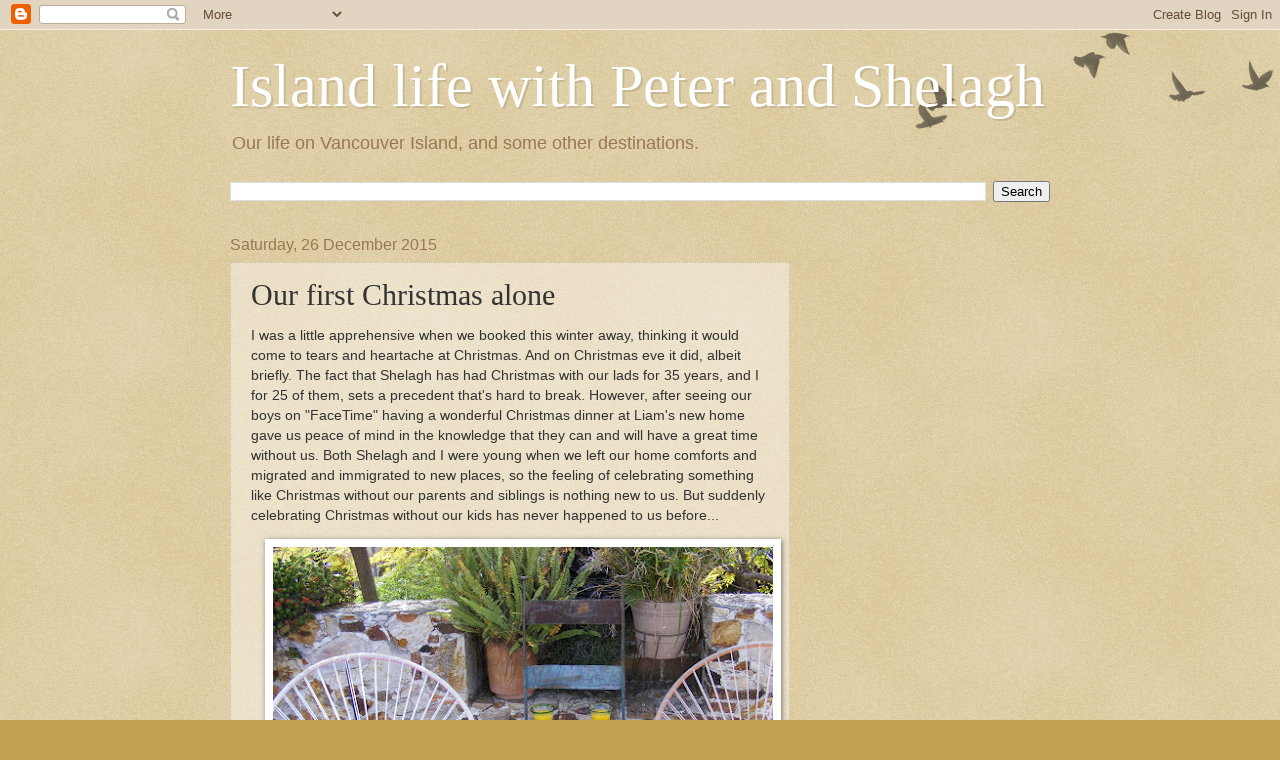

--- FILE ---
content_type: text/html; charset=UTF-8
request_url: https://peterandshelagh.blogspot.com/2015/12/our-first-christmas-alone.html
body_size: 20083
content:
<!DOCTYPE html>
<html class='v2' dir='ltr' lang='en-GB'>
<head>
<link href='https://www.blogger.com/static/v1/widgets/335934321-css_bundle_v2.css' rel='stylesheet' type='text/css'/>
<meta content='width=1100' name='viewport'/>
<meta content='text/html; charset=UTF-8' http-equiv='Content-Type'/>
<meta content='blogger' name='generator'/>
<link href='https://peterandshelagh.blogspot.com/favicon.ico' rel='icon' type='image/x-icon'/>
<link href='http://peterandshelagh.blogspot.com/2015/12/our-first-christmas-alone.html' rel='canonical'/>
<link rel="alternate" type="application/atom+xml" title="Island life with Peter and Shelagh - Atom" href="https://peterandshelagh.blogspot.com/feeds/posts/default" />
<link rel="alternate" type="application/rss+xml" title="Island life with Peter and Shelagh - RSS" href="https://peterandshelagh.blogspot.com/feeds/posts/default?alt=rss" />
<link rel="service.post" type="application/atom+xml" title="Island life with Peter and Shelagh - Atom" href="https://www.blogger.com/feeds/1829021605910181237/posts/default" />

<link rel="alternate" type="application/atom+xml" title="Island life with Peter and Shelagh - Atom" href="https://peterandshelagh.blogspot.com/feeds/4563124891806031834/comments/default" />
<!--Can't find substitution for tag [blog.ieCssRetrofitLinks]-->
<link href='https://blogger.googleusercontent.com/img/b/R29vZ2xl/AVvXsEg6tdiAiSay7ujvKP9WG1ICnE-2FCcLcQiSuwA-ZK3W7YL46f4QaW6eztlRDhwLvI-WVsIum8tfmdzNxuiPz-4UKVvU8vITumpdf5KH7H5KCjMvFlIQ52FsuXU3z6KulbbUUt-gYaYZ9QFR/s500/Photo%25252020151226134324362.jpg' rel='image_src'/>
<meta content='http://peterandshelagh.blogspot.com/2015/12/our-first-christmas-alone.html' property='og:url'/>
<meta content='Our first Christmas alone ' property='og:title'/>
<meta content=' I was a little apprehensive when we booked this winter away, thinking it would come to tears and heartache at Christmas. And on Christmas e...' property='og:description'/>
<meta content='https://blogger.googleusercontent.com/img/b/R29vZ2xl/AVvXsEg6tdiAiSay7ujvKP9WG1ICnE-2FCcLcQiSuwA-ZK3W7YL46f4QaW6eztlRDhwLvI-WVsIum8tfmdzNxuiPz-4UKVvU8vITumpdf5KH7H5KCjMvFlIQ52FsuXU3z6KulbbUUt-gYaYZ9QFR/w1200-h630-p-k-no-nu/Photo%25252020151226134324362.jpg' property='og:image'/>
<title>Island life with Peter and Shelagh: Our first Christmas alone </title>
<style id='page-skin-1' type='text/css'><!--
/*
-----------------------------------------------
Blogger Template Style
Name:     Watermark
Designer: Blogger
URL:      www.blogger.com
----------------------------------------------- */
/* Use this with templates/1ktemplate-*.html */
/* Content
----------------------------------------------- */
body {
font: normal normal 14px Arial, Tahoma, Helvetica, FreeSans, sans-serif;
color: #333333;
background: #c0a154 url(https://resources.blogblog.com/blogblog/data/1kt/watermark/body_background_birds.png) repeat scroll top left;
}
html body .content-outer {
min-width: 0;
max-width: 100%;
width: 100%;
}
.content-outer {
font-size: 92%;
}
a:link {
text-decoration:none;
color: #cc3300;
}
a:visited {
text-decoration:none;
color: #993322;
}
a:hover {
text-decoration:underline;
color: #ff3300;
}
.body-fauxcolumns .cap-top {
margin-top: 30px;
background: transparent url(https://resources.blogblog.com/blogblog/data/1kt/watermark/body_overlay_birds.png) no-repeat scroll top right;
height: 121px;
}
.content-inner {
padding: 0;
}
/* Header
----------------------------------------------- */
.header-inner .Header .titlewrapper,
.header-inner .Header .descriptionwrapper {
padding-left: 20px;
padding-right: 20px;
}
.Header h1 {
font: normal normal 60px Georgia, Utopia, 'Palatino Linotype', Palatino, serif;
color: #ffffff;
text-shadow: 2px 2px rgba(0, 0, 0, .1);
}
.Header h1 a {
color: #ffffff;
}
.Header .description {
font-size: 140%;
color: #997755;
}
/* Tabs
----------------------------------------------- */
.tabs-inner .section {
margin: 0 20px;
}
.tabs-inner .PageList, .tabs-inner .LinkList, .tabs-inner .Labels {
margin-left: -11px;
margin-right: -11px;
background-color: transparent;
border-top: 0 solid #ffffff;
border-bottom: 0 solid #ffffff;
-moz-box-shadow: 0 0 0 rgba(0, 0, 0, .3);
-webkit-box-shadow: 0 0 0 rgba(0, 0, 0, .3);
-goog-ms-box-shadow: 0 0 0 rgba(0, 0, 0, .3);
box-shadow: 0 0 0 rgba(0, 0, 0, .3);
}
.tabs-inner .PageList .widget-content,
.tabs-inner .LinkList .widget-content,
.tabs-inner .Labels .widget-content {
margin: -3px -11px;
background: transparent none  no-repeat scroll right;
}
.tabs-inner .widget ul {
padding: 2px 25px;
max-height: 34px;
background: transparent none no-repeat scroll left;
}
.tabs-inner .widget li {
border: none;
}
.tabs-inner .widget li a {
display: inline-block;
padding: .25em 1em;
font: normal normal 20px Georgia, Utopia, 'Palatino Linotype', Palatino, serif;
color: #cc3300;
border-right: 1px solid #c0a154;
}
.tabs-inner .widget li:first-child a {
border-left: 1px solid #c0a154;
}
.tabs-inner .widget li.selected a, .tabs-inner .widget li a:hover {
color: #000000;
}
/* Headings
----------------------------------------------- */
h2 {
font: normal normal 20px Georgia, Utopia, 'Palatino Linotype', Palatino, serif;
color: #000000;
margin: 0 0 .5em;
}
h2.date-header {
font: normal normal 16px Arial, Tahoma, Helvetica, FreeSans, sans-serif;
color: #997755;
}
/* Main
----------------------------------------------- */
.main-inner .column-center-inner,
.main-inner .column-left-inner,
.main-inner .column-right-inner {
padding: 0 5px;
}
.main-outer {
margin-top: 0;
background: transparent none no-repeat scroll top left;
}
.main-inner {
padding-top: 30px;
}
.main-cap-top {
position: relative;
}
.main-cap-top .cap-right {
position: absolute;
height: 0;
width: 100%;
bottom: 0;
background: transparent none repeat-x scroll bottom center;
}
.main-cap-top .cap-left {
position: absolute;
height: 245px;
width: 280px;
right: 0;
bottom: 0;
background: transparent none no-repeat scroll bottom left;
}
/* Posts
----------------------------------------------- */
.post-outer {
padding: 15px 20px;
margin: 0 0 25px;
background: transparent url(https://resources.blogblog.com/blogblog/data/1kt/watermark/post_background_birds.png) repeat scroll top left;
_background-image: none;
border: dotted 1px #ccbb99;
-moz-box-shadow: 0 0 0 rgba(0, 0, 0, .1);
-webkit-box-shadow: 0 0 0 rgba(0, 0, 0, .1);
-goog-ms-box-shadow: 0 0 0 rgba(0, 0, 0, .1);
box-shadow: 0 0 0 rgba(0, 0, 0, .1);
}
h3.post-title {
font: normal normal 30px Georgia, Utopia, 'Palatino Linotype', Palatino, serif;
margin: 0;
}
.comments h4 {
font: normal normal 30px Georgia, Utopia, 'Palatino Linotype', Palatino, serif;
margin: 1em 0 0;
}
.post-body {
font-size: 105%;
line-height: 1.5;
position: relative;
}
.post-header {
margin: 0 0 1em;
color: #997755;
}
.post-footer {
margin: 10px 0 0;
padding: 10px 0 0;
color: #997755;
border-top: dashed 1px #777777;
}
#blog-pager {
font-size: 140%
}
#comments .comment-author {
padding-top: 1.5em;
border-top: dashed 1px #777777;
background-position: 0 1.5em;
}
#comments .comment-author:first-child {
padding-top: 0;
border-top: none;
}
.avatar-image-container {
margin: .2em 0 0;
}
/* Comments
----------------------------------------------- */
.comments .comments-content .icon.blog-author {
background-repeat: no-repeat;
background-image: url([data-uri]);
}
.comments .comments-content .loadmore a {
border-top: 1px solid #777777;
border-bottom: 1px solid #777777;
}
.comments .continue {
border-top: 2px solid #777777;
}
/* Widgets
----------------------------------------------- */
.widget ul, .widget #ArchiveList ul.flat {
padding: 0;
list-style: none;
}
.widget ul li, .widget #ArchiveList ul.flat li {
padding: .35em 0;
text-indent: 0;
border-top: dashed 1px #777777;
}
.widget ul li:first-child, .widget #ArchiveList ul.flat li:first-child {
border-top: none;
}
.widget .post-body ul {
list-style: disc;
}
.widget .post-body ul li {
border: none;
}
.widget .zippy {
color: #777777;
}
.post-body img, .post-body .tr-caption-container, .Profile img, .Image img,
.BlogList .item-thumbnail img {
padding: 5px;
background: #fff;
-moz-box-shadow: 1px 1px 5px rgba(0, 0, 0, .5);
-webkit-box-shadow: 1px 1px 5px rgba(0, 0, 0, .5);
-goog-ms-box-shadow: 1px 1px 5px rgba(0, 0, 0, .5);
box-shadow: 1px 1px 5px rgba(0, 0, 0, .5);
}
.post-body img, .post-body .tr-caption-container {
padding: 8px;
}
.post-body .tr-caption-container {
color: #333333;
}
.post-body .tr-caption-container img {
padding: 0;
background: transparent;
border: none;
-moz-box-shadow: 0 0 0 rgba(0, 0, 0, .1);
-webkit-box-shadow: 0 0 0 rgba(0, 0, 0, .1);
-goog-ms-box-shadow: 0 0 0 rgba(0, 0, 0, .1);
box-shadow: 0 0 0 rgba(0, 0, 0, .1);
}
/* Footer
----------------------------------------------- */
.footer-outer {
color:#ccbb99;
background: #330000 url(https://resources.blogblog.com/blogblog/data/1kt/watermark/body_background_navigator.png) repeat scroll top left;
}
.footer-outer a {
color: #ff7755;
}
.footer-outer a:visited {
color: #dd5533;
}
.footer-outer a:hover {
color: #ff9977;
}
.footer-outer .widget h2 {
color: #eeddbb;
}
/* Mobile
----------------------------------------------- */
body.mobile  {
background-size: 100% auto;
}
.mobile .body-fauxcolumn-outer {
background: transparent none repeat scroll top left;
}
html .mobile .mobile-date-outer {
border-bottom: none;
background: transparent url(https://resources.blogblog.com/blogblog/data/1kt/watermark/post_background_birds.png) repeat scroll top left;
_background-image: none;
margin-bottom: 10px;
}
.mobile .main-inner .date-outer {
padding: 0;
}
.mobile .main-inner .date-header {
margin: 10px;
}
.mobile .main-cap-top {
z-index: -1;
}
.mobile .content-outer {
font-size: 100%;
}
.mobile .post-outer {
padding: 10px;
}
.mobile .main-cap-top .cap-left {
background: transparent none no-repeat scroll bottom left;
}
.mobile .body-fauxcolumns .cap-top {
margin: 0;
}
.mobile-link-button {
background: transparent url(https://resources.blogblog.com/blogblog/data/1kt/watermark/post_background_birds.png) repeat scroll top left;
}
.mobile-link-button a:link, .mobile-link-button a:visited {
color: #cc3300;
}
.mobile-index-date .date-header {
color: #997755;
}
.mobile-index-contents {
color: #333333;
}
.mobile .tabs-inner .section {
margin: 0;
}
.mobile .tabs-inner .PageList {
margin-left: 0;
margin-right: 0;
}
.mobile .tabs-inner .PageList .widget-content {
margin: 0;
color: #000000;
background: transparent url(https://resources.blogblog.com/blogblog/data/1kt/watermark/post_background_birds.png) repeat scroll top left;
}
.mobile .tabs-inner .PageList .widget-content .pagelist-arrow {
border-left: 1px solid #c0a154;
}

--></style>
<style id='template-skin-1' type='text/css'><!--
body {
min-width: 860px;
}
.content-outer, .content-fauxcolumn-outer, .region-inner {
min-width: 860px;
max-width: 860px;
_width: 860px;
}
.main-inner .columns {
padding-left: 0px;
padding-right: 260px;
}
.main-inner .fauxcolumn-center-outer {
left: 0px;
right: 260px;
/* IE6 does not respect left and right together */
_width: expression(this.parentNode.offsetWidth -
parseInt("0px") -
parseInt("260px") + 'px');
}
.main-inner .fauxcolumn-left-outer {
width: 0px;
}
.main-inner .fauxcolumn-right-outer {
width: 260px;
}
.main-inner .column-left-outer {
width: 0px;
right: 100%;
margin-left: -0px;
}
.main-inner .column-right-outer {
width: 260px;
margin-right: -260px;
}
#layout {
min-width: 0;
}
#layout .content-outer {
min-width: 0;
width: 800px;
}
#layout .region-inner {
min-width: 0;
width: auto;
}
body#layout div.add_widget {
padding: 8px;
}
body#layout div.add_widget a {
margin-left: 32px;
}
--></style>
<link href='https://www.blogger.com/dyn-css/authorization.css?targetBlogID=1829021605910181237&amp;zx=ee718423-6a99-4374-a8fb-2494d56e2cfb' media='none' onload='if(media!=&#39;all&#39;)media=&#39;all&#39;' rel='stylesheet'/><noscript><link href='https://www.blogger.com/dyn-css/authorization.css?targetBlogID=1829021605910181237&amp;zx=ee718423-6a99-4374-a8fb-2494d56e2cfb' rel='stylesheet'/></noscript>
<meta name='google-adsense-platform-account' content='ca-host-pub-1556223355139109'/>
<meta name='google-adsense-platform-domain' content='blogspot.com'/>

<!-- data-ad-client=ca-pub-3493112889849881 -->

</head>
<body class='loading variant-birds'>
<div class='navbar section' id='navbar' name='Navbar'><div class='widget Navbar' data-version='1' id='Navbar1'><script type="text/javascript">
    function setAttributeOnload(object, attribute, val) {
      if(window.addEventListener) {
        window.addEventListener('load',
          function(){ object[attribute] = val; }, false);
      } else {
        window.attachEvent('onload', function(){ object[attribute] = val; });
      }
    }
  </script>
<div id="navbar-iframe-container"></div>
<script type="text/javascript" src="https://apis.google.com/js/platform.js"></script>
<script type="text/javascript">
      gapi.load("gapi.iframes:gapi.iframes.style.bubble", function() {
        if (gapi.iframes && gapi.iframes.getContext) {
          gapi.iframes.getContext().openChild({
              url: 'https://www.blogger.com/navbar/1829021605910181237?po\x3d4563124891806031834\x26origin\x3dhttps://peterandshelagh.blogspot.com',
              where: document.getElementById("navbar-iframe-container"),
              id: "navbar-iframe"
          });
        }
      });
    </script><script type="text/javascript">
(function() {
var script = document.createElement('script');
script.type = 'text/javascript';
script.src = '//pagead2.googlesyndication.com/pagead/js/google_top_exp.js';
var head = document.getElementsByTagName('head')[0];
if (head) {
head.appendChild(script);
}})();
</script>
</div></div>
<div class='body-fauxcolumns'>
<div class='fauxcolumn-outer body-fauxcolumn-outer'>
<div class='cap-top'>
<div class='cap-left'></div>
<div class='cap-right'></div>
</div>
<div class='fauxborder-left'>
<div class='fauxborder-right'></div>
<div class='fauxcolumn-inner'>
</div>
</div>
<div class='cap-bottom'>
<div class='cap-left'></div>
<div class='cap-right'></div>
</div>
</div>
</div>
<div class='content'>
<div class='content-fauxcolumns'>
<div class='fauxcolumn-outer content-fauxcolumn-outer'>
<div class='cap-top'>
<div class='cap-left'></div>
<div class='cap-right'></div>
</div>
<div class='fauxborder-left'>
<div class='fauxborder-right'></div>
<div class='fauxcolumn-inner'>
</div>
</div>
<div class='cap-bottom'>
<div class='cap-left'></div>
<div class='cap-right'></div>
</div>
</div>
</div>
<div class='content-outer'>
<div class='content-cap-top cap-top'>
<div class='cap-left'></div>
<div class='cap-right'></div>
</div>
<div class='fauxborder-left content-fauxborder-left'>
<div class='fauxborder-right content-fauxborder-right'></div>
<div class='content-inner'>
<header>
<div class='header-outer'>
<div class='header-cap-top cap-top'>
<div class='cap-left'></div>
<div class='cap-right'></div>
</div>
<div class='fauxborder-left header-fauxborder-left'>
<div class='fauxborder-right header-fauxborder-right'></div>
<div class='region-inner header-inner'>
<div class='header section' id='header' name='Header'><div class='widget Header' data-version='1' id='Header1'>
<div id='header-inner'>
<div class='titlewrapper'>
<h1 class='title'>
<a href='https://peterandshelagh.blogspot.com/'>
Island life with Peter and Shelagh
</a>
</h1>
</div>
<div class='descriptionwrapper'>
<p class='description'><span>Our life on Vancouver Island, and some other destinations.</span></p>
</div>
</div>
</div></div>
</div>
</div>
<div class='header-cap-bottom cap-bottom'>
<div class='cap-left'></div>
<div class='cap-right'></div>
</div>
</div>
</header>
<div class='tabs-outer'>
<div class='tabs-cap-top cap-top'>
<div class='cap-left'></div>
<div class='cap-right'></div>
</div>
<div class='fauxborder-left tabs-fauxborder-left'>
<div class='fauxborder-right tabs-fauxborder-right'></div>
<div class='region-inner tabs-inner'>
<div class='tabs section' id='crosscol' name='Cross-column'><div class='widget BlogSearch' data-version='1' id='BlogSearch2'>
<h2 class='title'>Search This Blog</h2>
<div class='widget-content'>
<div id='BlogSearch2_form'>
<form action='https://peterandshelagh.blogspot.com/search' class='gsc-search-box' target='_top'>
<table cellpadding='0' cellspacing='0' class='gsc-search-box'>
<tbody>
<tr>
<td class='gsc-input'>
<input autocomplete='off' class='gsc-input' name='q' size='10' title='search' type='text' value=''/>
</td>
<td class='gsc-search-button'>
<input class='gsc-search-button' title='search' type='submit' value='Search'/>
</td>
</tr>
</tbody>
</table>
</form>
</div>
</div>
<div class='clear'></div>
</div></div>
<div class='tabs no-items section' id='crosscol-overflow' name='Cross-Column 2'></div>
</div>
</div>
<div class='tabs-cap-bottom cap-bottom'>
<div class='cap-left'></div>
<div class='cap-right'></div>
</div>
</div>
<div class='main-outer'>
<div class='main-cap-top cap-top'>
<div class='cap-left'></div>
<div class='cap-right'></div>
</div>
<div class='fauxborder-left main-fauxborder-left'>
<div class='fauxborder-right main-fauxborder-right'></div>
<div class='region-inner main-inner'>
<div class='columns fauxcolumns'>
<div class='fauxcolumn-outer fauxcolumn-center-outer'>
<div class='cap-top'>
<div class='cap-left'></div>
<div class='cap-right'></div>
</div>
<div class='fauxborder-left'>
<div class='fauxborder-right'></div>
<div class='fauxcolumn-inner'>
</div>
</div>
<div class='cap-bottom'>
<div class='cap-left'></div>
<div class='cap-right'></div>
</div>
</div>
<div class='fauxcolumn-outer fauxcolumn-left-outer'>
<div class='cap-top'>
<div class='cap-left'></div>
<div class='cap-right'></div>
</div>
<div class='fauxborder-left'>
<div class='fauxborder-right'></div>
<div class='fauxcolumn-inner'>
</div>
</div>
<div class='cap-bottom'>
<div class='cap-left'></div>
<div class='cap-right'></div>
</div>
</div>
<div class='fauxcolumn-outer fauxcolumn-right-outer'>
<div class='cap-top'>
<div class='cap-left'></div>
<div class='cap-right'></div>
</div>
<div class='fauxborder-left'>
<div class='fauxborder-right'></div>
<div class='fauxcolumn-inner'>
</div>
</div>
<div class='cap-bottom'>
<div class='cap-left'></div>
<div class='cap-right'></div>
</div>
</div>
<!-- corrects IE6 width calculation -->
<div class='columns-inner'>
<div class='column-center-outer'>
<div class='column-center-inner'>
<div class='main section' id='main' name='Main'><div class='widget Blog' data-version='1' id='Blog1'>
<div class='blog-posts hfeed'>

          <div class="date-outer">
        
<h2 class='date-header'><span>Saturday, 26 December 2015</span></h2>

          <div class="date-posts">
        
<div class='post-outer'>
<div class='post hentry uncustomized-post-template' itemprop='blogPost' itemscope='itemscope' itemtype='http://schema.org/BlogPosting'>
<meta content='https://blogger.googleusercontent.com/img/b/R29vZ2xl/AVvXsEg6tdiAiSay7ujvKP9WG1ICnE-2FCcLcQiSuwA-ZK3W7YL46f4QaW6eztlRDhwLvI-WVsIum8tfmdzNxuiPz-4UKVvU8vITumpdf5KH7H5KCjMvFlIQ52FsuXU3z6KulbbUUt-gYaYZ9QFR/s500/Photo%25252020151226134324362.jpg' itemprop='image_url'/>
<meta content='1829021605910181237' itemprop='blogId'/>
<meta content='4563124891806031834' itemprop='postId'/>
<a name='4563124891806031834'></a>
<h3 class='post-title entry-title' itemprop='name'>
Our first Christmas alone 
</h3>
<div class='post-header'>
<div class='post-header-line-1'></div>
</div>
<div class='post-body entry-content' id='post-body-4563124891806031834' itemprop='description articleBody'>
<p> I was a little apprehensive when we booked this winter away, thinking it would come to tears and heartache at Christmas. And on Christmas eve it did, albeit briefly. The fact that Shelagh has had Christmas with our lads for 35 years, and I for 25 of them, sets a precedent that's hard to break. However, after seeing our boys on "FaceTime" having a wonderful Christmas dinner at Liam's new home gave us peace of mind in the knowledge that they can and will have a great time without us. Both Shelagh and I were young when we left our home comforts and migrated and immigrated to new places, so the feeling of celebrating something like Christmas without our parents and siblings is nothing new to us. But suddenly celebrating Christmas without our kids has never happened to us before...</p><div class="separator" style="clear: both; text-align: center;"><a href="https://blogger.googleusercontent.com/img/b/R29vZ2xl/AVvXsEg6tdiAiSay7ujvKP9WG1ICnE-2FCcLcQiSuwA-ZK3W7YL46f4QaW6eztlRDhwLvI-WVsIum8tfmdzNxuiPz-4UKVvU8vITumpdf5KH7H5KCjMvFlIQ52FsuXU3z6KulbbUUt-gYaYZ9QFR/s1024/Photo%25252020151226134324362.jpg" style="margin-left: 1em; margin-right: 1em;" target="_blank"><img alt="" class="aligncenter" height="375" id="blogsy-1451160144168.7244" src="https://blogger.googleusercontent.com/img/b/R29vZ2xl/AVvXsEg6tdiAiSay7ujvKP9WG1ICnE-2FCcLcQiSuwA-ZK3W7YL46f4QaW6eztlRDhwLvI-WVsIum8tfmdzNxuiPz-4UKVvU8vITumpdf5KH7H5KCjMvFlIQ52FsuXU3z6KulbbUUt-gYaYZ9QFR/s500/Photo%25252020151226134324362.jpg" width="500"></a></div><div class="separator" style="clear: both; text-align: center;"><a href="https://blogger.googleusercontent.com/img/b/R29vZ2xl/AVvXsEgmKTERNCKghFrb4tC5EwlGYKJPHYjMDc7eWEZn2Iccmpmk7fRIoRKjHPHvzcKj-dGZfQfHsOYEp3zMaAck-XycY6hUQGZ1ucUph-ZBPnCpikbIajWPmnqxgpc_C1rfk1qoWGbKjXfNpK_1/s1024/Photo%25252020151226134324368.jpg" style="margin-left: 1em; margin-right: 1em;" target="_blank"><img alt="" class="aligncenter" height="375" id="blogsy-1451160144223.0557" src="https://blogger.googleusercontent.com/img/b/R29vZ2xl/AVvXsEgmKTERNCKghFrb4tC5EwlGYKJPHYjMDc7eWEZn2Iccmpmk7fRIoRKjHPHvzcKj-dGZfQfHsOYEp3zMaAck-XycY6hUQGZ1ucUph-ZBPnCpikbIajWPmnqxgpc_C1rfk1qoWGbKjXfNpK_1/s500/Photo%25252020151226134324368.jpg" width="500"></a></div><p>Christmas day started with the usual coffee and tea while checking e-mails etc. This year we decided to have gift giving on January 6th, in the Mexican style. So nothing under the tree, no tree either actually. Later in the morning we had Mimosas on the roof deck in the warm sunshine followed by a nice brunch of delicious bacon and scrambled eggs. Then we went into town to the Jardin to watch people enjoy Christmas day. It's an interesting mix of children, some happily playing with a balloon ball on a strong string, and others with tablets playing video games. Like any country there is a noticeable devision in wealth here... We were also quite surprised to see many shops open for business, including the market at plaza Civica. </p><table align="center" cellpadding="0" cellspacing="0" class="tr-caption-container" style="margin-left: auto; margin-right: auto; text-align: center;"><tbody><tr><td style="text-align: center;"><a href="https://blogger.googleusercontent.com/img/b/R29vZ2xl/AVvXsEgkTXt1uKO_b6BIx6-0ykxAF6srjzry8gvrZLIhP-C7oG2zWf8RE_c_v2LzmjM1b9ukqlUbix0_VXw8LyyMAudEFkkWrGrTDUxUzXkILp7Bk3XcoJxNrfY-GutF-xG8OZAQF4-5K6-63nPd/s1024/Photo%25252020151226134324370.jpg" style=" " target="_blank"><img alt="" class="aligncenter" height="375" id="blogsy-1451160144188.5454" src="https://blogger.googleusercontent.com/img/b/R29vZ2xl/AVvXsEgkTXt1uKO_b6BIx6-0ykxAF6srjzry8gvrZLIhP-C7oG2zWf8RE_c_v2LzmjM1b9ukqlUbix0_VXw8LyyMAudEFkkWrGrTDUxUzXkILp7Bk3XcoJxNrfY-GutF-xG8OZAQF4-5K6-63nPd/s500/Photo%25252020151226134324370.jpg" width="500"></a></td></tr><tr><td class="tr-caption" style="text-align: center;">This couple toured the streets handing out candy canes</td></tr></tbody></table><div class="separator" style="clear: both; text-align: center;"><a href="https://blogger.googleusercontent.com/img/b/R29vZ2xl/AVvXsEhgJWGP1VYbyE2r1LWiSHg-PPd4fFb4LZZMjM-RAsjLJgsmapdM-A9kuUiZ7LoqE-BIhDT4619fK5pTK5icz_xjXVw1FQKIbuo2ban5xmEou0AvACLRw23cGAd81ZXDaTOprtrlPf9caJpe/s1024/Photo%25252020151226134455613.jpg" style="margin-left: 1em; margin-right: 1em;" target="_blank"><img alt="" class="aligncenter" height="375" id="blogsy-1451160144193.8796" src="https://blogger.googleusercontent.com/img/b/R29vZ2xl/AVvXsEhgJWGP1VYbyE2r1LWiSHg-PPd4fFb4LZZMjM-RAsjLJgsmapdM-A9kuUiZ7LoqE-BIhDT4619fK5pTK5icz_xjXVw1FQKIbuo2ban5xmEou0AvACLRw23cGAd81ZXDaTOprtrlPf9caJpe/s500/Photo%25252020151226134455613.jpg" width="500"></a></div><p>Strolling through the plaza we checked out the bandstand which has been changed into a Nativity scene, complete with sheep and lambs. Then we found a bench at the opposite side of the plaza and people watched some more. A couple had just bought lunch from a street vendor, then they spent 15 minutes flicking bits of their lunch into a garbage can! I zoomed in with the camera to take a picture, people are funny.</p><div class="separator" style="clear: both; text-align: center;"><a href="https://blogger.googleusercontent.com/img/b/R29vZ2xl/AVvXsEju7Gpq-t-h4JFOCm7svvNusRZdTYms8CF0rg45uJouqR06Z29P1_5jHujO69uqGR4ZOCAvPYAMVQYwEKm9oOAoc-YWH10UtNw-6EIh6y9FxnNq_E9MNxhSTblCgA1RwYMC0SE7uNG5RtT-/s1024/Photo%25252020151226134324379.jpg" style="margin-left: 1em; margin-right: 1em;" target="_blank"><img alt="" class="aligncenter" height="375" id="blogsy-1451160144181.495" src="https://blogger.googleusercontent.com/img/b/R29vZ2xl/AVvXsEju7Gpq-t-h4JFOCm7svvNusRZdTYms8CF0rg45uJouqR06Z29P1_5jHujO69uqGR4ZOCAvPYAMVQYwEKm9oOAoc-YWH10UtNw-6EIh6y9FxnNq_E9MNxhSTblCgA1RwYMC0SE7uNG5RtT-/s500/Photo%25252020151226134324379.jpg" width="500"></a></div><div class="separator" style="clear: both; text-align: center;"><a href="https://blogger.googleusercontent.com/img/b/R29vZ2xl/AVvXsEg22AcIv_ybPIyY0xM7eag9NSzp_hVSh_BO5C3tAKR5Rxco-OHXcbyU6aXkuh1CICNdmDNvUOt6m4q5Oa5IDBDAqFvfwTag2hzF4RKy_Fm-TdaMV8NV2sqQx_iBRPDm0Cq7exxny9325LQs/s1024/Photo%25252020151226134324376.jpg" style="margin-left: 1em; margin-right: 1em;" target="_blank"><img alt="" class="aligncenter" height="375" id="blogsy-1451160144242.3076" src="https://blogger.googleusercontent.com/img/b/R29vZ2xl/AVvXsEg22AcIv_ybPIyY0xM7eag9NSzp_hVSh_BO5C3tAKR5Rxco-OHXcbyU6aXkuh1CICNdmDNvUOt6m4q5Oa5IDBDAqFvfwTag2hzF4RKy_Fm-TdaMV8NV2sqQx_iBRPDm0Cq7exxny9325LQs/s500/Photo%25252020151226134324376.jpg" width="500"></a></div><div class="separator" style="clear: both; text-align: center;"><a href="https://blogger.googleusercontent.com/img/b/R29vZ2xl/AVvXsEjN_t-YSpOBctLpgg0l2d0_W3k8zDTIcPtqq6ls0MLK85hA4gTDL3NVmU3Y1xuLT3iacoYg0zIJl8CVXAyAf2GEE0H17g5UK2tiOBYKTSJDp1daaK2TPJQXi4opF7SMepNz-JGspvJIuaz6/s1024/Photo%25252020151226134324373.jpg" style="margin-left: 1em; margin-right: 1em;" target="_blank"><img alt="" class="aligncenter" height="375" id="blogsy-1451160144173.5317" src="https://blogger.googleusercontent.com/img/b/R29vZ2xl/AVvXsEjN_t-YSpOBctLpgg0l2d0_W3k8zDTIcPtqq6ls0MLK85hA4gTDL3NVmU3Y1xuLT3iacoYg0zIJl8CVXAyAf2GEE0H17g5UK2tiOBYKTSJDp1daaK2TPJQXi4opF7SMepNz-JGspvJIuaz6/s500/Photo%25252020151226134324373.jpg" width="500"></a></div><table align="center" cellpadding="0" cellspacing="0" class="tr-caption-container" style="margin-left: auto; margin-right: auto; text-align: center;"><tbody><tr><td style="text-align: center;"><a href="https://blogger.googleusercontent.com/img/b/R29vZ2xl/AVvXsEgAI5L6IBPXl1HWH-7QnyZi6TKL6s4lw3yAZppi27_YmGlGyOOAqh5Wt1n-zp6MB5NfakFQYEFWvtg1h0QIiATLNvM_6hO9y9-KoLBzVN4YYKL3SycIclEKzoLKpeu1A2SKW4xRT0fp3FTA/s1024/Photo%25252020151226134455616.jpg" style=" " target="_blank"><img alt="" class="aligncenter" height="375" id="blogsy-1451160144251.09" src="https://blogger.googleusercontent.com/img/b/R29vZ2xl/AVvXsEgAI5L6IBPXl1HWH-7QnyZi6TKL6s4lw3yAZppi27_YmGlGyOOAqh5Wt1n-zp6MB5NfakFQYEFWvtg1h0QIiATLNvM_6hO9y9-KoLBzVN4YYKL3SycIclEKzoLKpeu1A2SKW4xRT0fp3FTA/s500/Photo%25252020151226134455616.jpg" width="500"></a></td></tr><tr><td class="tr-caption" style="text-align: center;">Gringos locos</td></tr></tbody></table><p>The time had come to climb up the hill to our home and have a glass of wine on the roof followed by dinner prep. We bought a plump chicken at the "Carneceria" (butcher) two days ago, it has been thawing all day. It just fit in the toaster oven, an inch of space to spare all around. We made a stuffing with bacon from scratch, haven't done that in years, some cranberry jelly for Shelagh and an assortment of vegetables. No dessert, we are already sweet enough.</p><div class="separator" style="clear: both; text-align: center;"><a href="https://blogger.googleusercontent.com/img/b/R29vZ2xl/AVvXsEh28Zgi_HdWPi31LTGicgSsoTrL04G6jCv3r1Hsi-bG-TLKWQKU0haxal-ekPQEl4Z7glGraPa0tauLDnNBzGSBA4irifiAgwRnF2vbwEPKr-08pLK3kRzhb-hy5Ov65kxJx9y7yvKVcCLt/s1024/Photo%25252020151226134324385.jpg" style="margin-left: 1em; margin-right: 1em;" target="_blank"><img alt="" class="aligncenter" height="375" id="blogsy-1451160144232.6492" src="https://blogger.googleusercontent.com/img/b/R29vZ2xl/AVvXsEh28Zgi_HdWPi31LTGicgSsoTrL04G6jCv3r1Hsi-bG-TLKWQKU0haxal-ekPQEl4Z7glGraPa0tauLDnNBzGSBA4irifiAgwRnF2vbwEPKr-08pLK3kRzhb-hy5Ov65kxJx9y7yvKVcCLt/s500/Photo%25252020151226134324385.jpg" width="500"></a></div><p>Dinner cooked up wonderfully, the toaster oven has a convection option and with that running the bird got evenly roasted. Bird out, potatoes in. Shelagh at the stove top making gravy from the chicken drippings. Not much later "A la mesa" at the table for a great meal. Then, of course, comes the reality of doing dishes and cleaning up, but with a combined effort that was done in a snap. Evening wine on the roof top. Followed by a wonderful sleep.</p><table align="center" cellpadding="0" cellspacing="0" class="tr-caption-container" style="margin-left: auto; margin-right: auto; text-align: center;"><tbody><tr><td style="text-align: center;"><a href="https://blogger.googleusercontent.com/img/b/R29vZ2xl/AVvXsEjwD9UrHcCh1nFWMMrue2MVhFVlFGScNgb7Wte5ePUNueoiL9ZwMpcusJMjE72vOlxNO8VTiypfosIdW-ueUbqYKIQKCKEcYYLC-3mw-XlLZA-w48gUZhdzQo4kR4G_9H5DjIqfot6Ie9dg/s1024/Photo%25252020151226134324402.jpg" style=" " target="_blank"><img alt="" class="aligncenter" height="375" id="blogsy-1451160144228.5676" src="https://blogger.googleusercontent.com/img/b/R29vZ2xl/AVvXsEjwD9UrHcCh1nFWMMrue2MVhFVlFGScNgb7Wte5ePUNueoiL9ZwMpcusJMjE72vOlxNO8VTiypfosIdW-ueUbqYKIQKCKEcYYLC-3mw-XlLZA-w48gUZhdzQo4kR4G_9H5DjIqfot6Ie9dg/s500/Photo%25252020151226134324402.jpg" width="500"></a></td></tr><tr><td class="tr-caption" style="text-align: center;">Tight fit</td></tr></tbody></table><div class="separator" style="clear: both; text-align: center;"><a href="https://blogger.googleusercontent.com/img/b/R29vZ2xl/AVvXsEhkMADcIxE7pLRgGd8xd1uA4k7ADZmTl5x-_CbKM-AhBOd6xcrD2BrKhPyHoscOcwalJD3xamPOZUNK5VWE30z73M_uIpoxXl7_DZWV51hj5mI29B5WjS8Vin-aWbJ45AeEgjJcOcvBhrfg/s1024/Photo%25252020151226134324357.jpg" style="margin-left: 1em; margin-right: 1em;" target="_blank"><img alt="" class="aligncenter" height="375" id="blogsy-1451160144242.675" src="https://blogger.googleusercontent.com/img/b/R29vZ2xl/AVvXsEhkMADcIxE7pLRgGd8xd1uA4k7ADZmTl5x-_CbKM-AhBOd6xcrD2BrKhPyHoscOcwalJD3xamPOZUNK5VWE30z73M_uIpoxXl7_DZWV51hj5mI29B5WjS8Vin-aWbJ45AeEgjJcOcvBhrfg/s500/Photo%25252020151226134324357.jpg" width="500"></a></div><table align="center" cellpadding="0" cellspacing="0" class="tr-caption-container" style="margin-left: auto; margin-right: auto; text-align: center;"><tbody><tr><td style="text-align: center;"><a href="https://blogger.googleusercontent.com/img/b/R29vZ2xl/AVvXsEjKXPhtsDYPHS9U1zM9HGX5_69je2O7s4IOTUbFDEPgQdRzF09ZEFmAjCBoEDjfPnOYkQOSORTWg7gqSCD-LC6t-gJb17P557v3vQmr1e4ybHks7OQUe4NLSQek1Kzg-g0de4i1aJ04WMYi/s1024/Photo%25252020151226134324360.jpg" style=" " target="_blank"><img alt="" class="aligncenter" height="375" id="blogsy-1451160144229.7905" src="https://blogger.googleusercontent.com/img/b/R29vZ2xl/AVvXsEjKXPhtsDYPHS9U1zM9HGX5_69je2O7s4IOTUbFDEPgQdRzF09ZEFmAjCBoEDjfPnOYkQOSORTWg7gqSCD-LC6t-gJb17P557v3vQmr1e4ybHks7OQUe4NLSQek1Kzg-g0de4i1aJ04WMYi/s500/Photo%25252020151226134324360.jpg" width="500"></a></td></tr><tr><td class="tr-caption" style="text-align: center;">Making stuffing</td></tr></tbody></table><div class="separator" style="clear: both; text-align: center;"><a href="https://blogger.googleusercontent.com/img/b/R29vZ2xl/AVvXsEiH5ZCBnB_90-bsqRXfZ9k8udtiMXeZHO8t7CZ8ps_uP2Z4sscO1MCCuJKG5nUF0T8ljVTHKUOzYyVpQgNsbpigdeelgfRvlmFetMFBBvo_zsuNPdZ-c2ARsXWikQ0VMWsQ02dbcgOkaNsn/s1024/Photo%25252020151226134324407.jpg" style="margin-left: 1em; margin-right: 1em;" target="_blank"><img alt="" class="aligncenter" height="375" id="blogsy-1451160144224.6492" src="https://blogger.googleusercontent.com/img/b/R29vZ2xl/AVvXsEiH5ZCBnB_90-bsqRXfZ9k8udtiMXeZHO8t7CZ8ps_uP2Z4sscO1MCCuJKG5nUF0T8ljVTHKUOzYyVpQgNsbpigdeelgfRvlmFetMFBBvo_zsuNPdZ-c2ARsXWikQ0VMWsQ02dbcgOkaNsn/s500/Photo%25252020151226134324407.jpg" width="500"></a></div><table align="center" cellpadding="0" cellspacing="0" class="tr-caption-container" style="margin-left: auto; margin-right: auto; text-align: center;"><tbody><tr><td style="text-align: center;"><a href="https://blogger.googleusercontent.com/img/b/R29vZ2xl/AVvXsEhdqNdyjh3SQVUXzeIivHY0gBTHoxGCw9rAAyDBAqRZ28dAUfFtPc_wW7bowSmDwPyO15z4XA-CqsyVC0WBNp74Bf4S6M_02i67gp7rhb7bab8Y8L89DOk3sdA4J5e3Cm1bbmWBqb9C5gWB/s1024/Photo%25252020151226134324405.jpg" style=" " target="_blank"><img alt="" class="aligncenter" height="375" id="blogsy-1451160144214.443" src="https://blogger.googleusercontent.com/img/b/R29vZ2xl/AVvXsEhdqNdyjh3SQVUXzeIivHY0gBTHoxGCw9rAAyDBAqRZ28dAUfFtPc_wW7bowSmDwPyO15z4XA-CqsyVC0WBNp74Bf4S6M_02i67gp7rhb7bab8Y8L89DOk3sdA4J5e3Cm1bbmWBqb9C5gWB/s500/Photo%25252020151226134324405.jpg" width="500"></a></td></tr><tr><td class="tr-caption" style="text-align: center;">Dinner served</td></tr></tbody></table><p>We hope your Christmas was wonderful too...</p><p>&nbsp;</p><div style="text-align: right; font-size: small; clear: both;" id="blogsy_footer"><a href="http://blogsyapp.com" target="_blank"><img alt="Posted with Blogsy" height="20" src="https://lh3.googleusercontent.com/blogger_img_proxy/AEn0k_ve2ad2FN7jYKsZwv_7BKwWmqdmJ0BTgDeWTvDnSE7yTsD6tm3O4Wp-qSMnmn4bXIKf-6SmPjVsReyLHwcCufHLx342pvsEnynhomRIFzvSxBIxH0NE=s0-d" style="vertical-align: middle; margin-right: 5px;" width="20">Posted with Blogsy</a></div>
<div style='clear: both;'></div>
</div>
<div class='post-footer'>
<div class='post-footer-line post-footer-line-1'>
<span class='post-author vcard'>
Posted by
<span class='fn' itemprop='author' itemscope='itemscope' itemtype='http://schema.org/Person'>
<meta content='https://www.blogger.com/profile/10197113786491782884' itemprop='url'/>
<a class='g-profile' href='https://www.blogger.com/profile/10197113786491782884' rel='author' title='author profile'>
<span itemprop='name'>Peter Kouwenhoven</span>
</a>
</span>
</span>
<span class='post-timestamp'>
at
<meta content='http://peterandshelagh.blogspot.com/2015/12/our-first-christmas-alone.html' itemprop='url'/>
<a class='timestamp-link' href='https://peterandshelagh.blogspot.com/2015/12/our-first-christmas-alone.html' rel='bookmark' title='permanent link'><abbr class='published' itemprop='datePublished' title='2015-12-26T12:02:00-08:00'>12:02</abbr></a>
</span>
<span class='post-comment-link'>
</span>
<span class='post-icons'>
<span class='item-control blog-admin pid-963631875'>
<a href='https://www.blogger.com/post-edit.g?blogID=1829021605910181237&postID=4563124891806031834&from=pencil' title='Edit Post'>
<img alt='' class='icon-action' height='18' src='https://resources.blogblog.com/img/icon18_edit_allbkg.gif' width='18'/>
</a>
</span>
</span>
<div class='post-share-buttons goog-inline-block'>
<a class='goog-inline-block share-button sb-email' href='https://www.blogger.com/share-post.g?blogID=1829021605910181237&postID=4563124891806031834&target=email' target='_blank' title='Email This'><span class='share-button-link-text'>Email This</span></a><a class='goog-inline-block share-button sb-blog' href='https://www.blogger.com/share-post.g?blogID=1829021605910181237&postID=4563124891806031834&target=blog' onclick='window.open(this.href, "_blank", "height=270,width=475"); return false;' target='_blank' title='BlogThis!'><span class='share-button-link-text'>BlogThis!</span></a><a class='goog-inline-block share-button sb-twitter' href='https://www.blogger.com/share-post.g?blogID=1829021605910181237&postID=4563124891806031834&target=twitter' target='_blank' title='Share to X'><span class='share-button-link-text'>Share to X</span></a><a class='goog-inline-block share-button sb-facebook' href='https://www.blogger.com/share-post.g?blogID=1829021605910181237&postID=4563124891806031834&target=facebook' onclick='window.open(this.href, "_blank", "height=430,width=640"); return false;' target='_blank' title='Share to Facebook'><span class='share-button-link-text'>Share to Facebook</span></a><a class='goog-inline-block share-button sb-pinterest' href='https://www.blogger.com/share-post.g?blogID=1829021605910181237&postID=4563124891806031834&target=pinterest' target='_blank' title='Share to Pinterest'><span class='share-button-link-text'>Share to Pinterest</span></a>
</div>
</div>
<div class='post-footer-line post-footer-line-2'>
<span class='post-labels'>
</span>
</div>
<div class='post-footer-line post-footer-line-3'>
<span class='post-location'>
</span>
</div>
</div>
</div>
<div class='comments' id='comments'>
<a name='comments'></a>
<h4>11 comments:</h4>
<div class='comments-content'>
<script async='async' src='' type='text/javascript'></script>
<script type='text/javascript'>
    (function() {
      var items = null;
      var msgs = null;
      var config = {};

// <![CDATA[
      var cursor = null;
      if (items && items.length > 0) {
        cursor = parseInt(items[items.length - 1].timestamp) + 1;
      }

      var bodyFromEntry = function(entry) {
        var text = (entry &&
                    ((entry.content && entry.content.$t) ||
                     (entry.summary && entry.summary.$t))) ||
            '';
        if (entry && entry.gd$extendedProperty) {
          for (var k in entry.gd$extendedProperty) {
            if (entry.gd$extendedProperty[k].name == 'blogger.contentRemoved') {
              return '<span class="deleted-comment">' + text + '</span>';
            }
          }
        }
        return text;
      }

      var parse = function(data) {
        cursor = null;
        var comments = [];
        if (data && data.feed && data.feed.entry) {
          for (var i = 0, entry; entry = data.feed.entry[i]; i++) {
            var comment = {};
            // comment ID, parsed out of the original id format
            var id = /blog-(\d+).post-(\d+)/.exec(entry.id.$t);
            comment.id = id ? id[2] : null;
            comment.body = bodyFromEntry(entry);
            comment.timestamp = Date.parse(entry.published.$t) + '';
            if (entry.author && entry.author.constructor === Array) {
              var auth = entry.author[0];
              if (auth) {
                comment.author = {
                  name: (auth.name ? auth.name.$t : undefined),
                  profileUrl: (auth.uri ? auth.uri.$t : undefined),
                  avatarUrl: (auth.gd$image ? auth.gd$image.src : undefined)
                };
              }
            }
            if (entry.link) {
              if (entry.link[2]) {
                comment.link = comment.permalink = entry.link[2].href;
              }
              if (entry.link[3]) {
                var pid = /.*comments\/default\/(\d+)\?.*/.exec(entry.link[3].href);
                if (pid && pid[1]) {
                  comment.parentId = pid[1];
                }
              }
            }
            comment.deleteclass = 'item-control blog-admin';
            if (entry.gd$extendedProperty) {
              for (var k in entry.gd$extendedProperty) {
                if (entry.gd$extendedProperty[k].name == 'blogger.itemClass') {
                  comment.deleteclass += ' ' + entry.gd$extendedProperty[k].value;
                } else if (entry.gd$extendedProperty[k].name == 'blogger.displayTime') {
                  comment.displayTime = entry.gd$extendedProperty[k].value;
                }
              }
            }
            comments.push(comment);
          }
        }
        return comments;
      };

      var paginator = function(callback) {
        if (hasMore()) {
          var url = config.feed + '?alt=json&v=2&orderby=published&reverse=false&max-results=50';
          if (cursor) {
            url += '&published-min=' + new Date(cursor).toISOString();
          }
          window.bloggercomments = function(data) {
            var parsed = parse(data);
            cursor = parsed.length < 50 ? null
                : parseInt(parsed[parsed.length - 1].timestamp) + 1
            callback(parsed);
            window.bloggercomments = null;
          }
          url += '&callback=bloggercomments';
          var script = document.createElement('script');
          script.type = 'text/javascript';
          script.src = url;
          document.getElementsByTagName('head')[0].appendChild(script);
        }
      };
      var hasMore = function() {
        return !!cursor;
      };
      var getMeta = function(key, comment) {
        if ('iswriter' == key) {
          var matches = !!comment.author
              && comment.author.name == config.authorName
              && comment.author.profileUrl == config.authorUrl;
          return matches ? 'true' : '';
        } else if ('deletelink' == key) {
          return config.baseUri + '/comment/delete/'
               + config.blogId + '/' + comment.id;
        } else if ('deleteclass' == key) {
          return comment.deleteclass;
        }
        return '';
      };

      var replybox = null;
      var replyUrlParts = null;
      var replyParent = undefined;

      var onReply = function(commentId, domId) {
        if (replybox == null) {
          // lazily cache replybox, and adjust to suit this style:
          replybox = document.getElementById('comment-editor');
          if (replybox != null) {
            replybox.height = '250px';
            replybox.style.display = 'block';
            replyUrlParts = replybox.src.split('#');
          }
        }
        if (replybox && (commentId !== replyParent)) {
          replybox.src = '';
          document.getElementById(domId).insertBefore(replybox, null);
          replybox.src = replyUrlParts[0]
              + (commentId ? '&parentID=' + commentId : '')
              + '#' + replyUrlParts[1];
          replyParent = commentId;
        }
      };

      var hash = (window.location.hash || '#').substring(1);
      var startThread, targetComment;
      if (/^comment-form_/.test(hash)) {
        startThread = hash.substring('comment-form_'.length);
      } else if (/^c[0-9]+$/.test(hash)) {
        targetComment = hash.substring(1);
      }

      // Configure commenting API:
      var configJso = {
        'maxDepth': config.maxThreadDepth
      };
      var provider = {
        'id': config.postId,
        'data': items,
        'loadNext': paginator,
        'hasMore': hasMore,
        'getMeta': getMeta,
        'onReply': onReply,
        'rendered': true,
        'initComment': targetComment,
        'initReplyThread': startThread,
        'config': configJso,
        'messages': msgs
      };

      var render = function() {
        if (window.goog && window.goog.comments) {
          var holder = document.getElementById('comment-holder');
          window.goog.comments.render(holder, provider);
        }
      };

      // render now, or queue to render when library loads:
      if (window.goog && window.goog.comments) {
        render();
      } else {
        window.goog = window.goog || {};
        window.goog.comments = window.goog.comments || {};
        window.goog.comments.loadQueue = window.goog.comments.loadQueue || [];
        window.goog.comments.loadQueue.push(render);
      }
    })();
// ]]>
  </script>
<div id='comment-holder'>
<div class="comment-thread toplevel-thread"><ol id="top-ra"><li class="comment" id="c3900513293648523042"><div class="avatar-image-container"><img src="//blogger.googleusercontent.com/img/b/R29vZ2xl/AVvXsEhI-70zIsFvnqqwcnnWAsDmCspaZD0ciOnnXqcv-2kcdyGKFLNk3nQyG_c5d3Nx7hMdZcfjHFo9XIE4IftGFslR750QtttU7dWqRs55VB0YQzaqh-gXUTHixPLRqTtK_g/s45-c/336.JPG" alt=""/></div><div class="comment-block"><div class="comment-header"><cite class="user"><a href="https://www.blogger.com/profile/18136052866820208847" rel="nofollow">Ruth</a></cite><span class="icon user "></span><span class="datetime secondary-text"><a rel="nofollow" href="https://peterandshelagh.blogspot.com/2015/12/our-first-christmas-alone.html?showComment=1451175188903#c3900513293648523042">26 December 2015 at 16:13</a></span></div><p class="comment-content">Looks like you still had a wonderful Christmas. Dinner looks great!<br><br>It is everything as usual for most of Mexico on Christmas Day because for mosta Mexicans, the big event is Christmas Eve not Christmas Day. If children get gifts t Christmas at least according to our Mexican friends it is generally clothing and the toys are given out on January 6th. Make sure you check out the churches a few days before January 6th, they are usually really decorated up at least in the rural areas they have been.<br><br></p><span class="comment-actions secondary-text"><a class="comment-reply" target="_self" data-comment-id="3900513293648523042">Reply</a><span class="item-control blog-admin blog-admin pid-1435052093"><a target="_self" href="https://www.blogger.com/comment/delete/1829021605910181237/3900513293648523042">Delete</a></span></span></div><div class="comment-replies"><div id="c3900513293648523042-rt" class="comment-thread inline-thread"><span class="thread-toggle thread-expanded"><span class="thread-arrow"></span><span class="thread-count"><a target="_self">Replies</a></span></span><ol id="c3900513293648523042-ra" class="thread-chrome thread-expanded"><div><li class="comment" id="c3149700715355532124"><div class="avatar-image-container"><img src="//blogger.googleusercontent.com/img/b/R29vZ2xl/AVvXsEiZXLwVbNUfk0twE8FRaeH5TS_nn0SQjUizSYqq1MWJQggwfuuyS-rRblPdN4qbheHIQaGAcyC8FJ5WzvPkYrv8CfI9mjJHDW1V6ICx8rV4IvDqOw3hTZI9r5Q6uMFjsg/s45-c/20+Porto+Fino.JPG" alt=""/></div><div class="comment-block"><div class="comment-header"><cite class="user"><a href="https://www.blogger.com/profile/10197113786491782884" rel="nofollow">Peter Kouwenhoven</a></cite><span class="icon user blog-author"></span><span class="datetime secondary-text"><a rel="nofollow" href="https://peterandshelagh.blogspot.com/2015/12/our-first-christmas-alone.html?showComment=1451181460447#c3149700715355532124">26 December 2015 at 17:57</a></span></div><p class="comment-content">Thanks for the heads up Ruth! We will definitely check the churches.</p><span class="comment-actions secondary-text"><span class="item-control blog-admin blog-admin pid-963631875"><a target="_self" href="https://www.blogger.com/comment/delete/1829021605910181237/3149700715355532124">Delete</a></span></span></div><div class="comment-replies"><div id="c3149700715355532124-rt" class="comment-thread inline-thread hidden"><span class="thread-toggle thread-expanded"><span class="thread-arrow"></span><span class="thread-count"><a target="_self">Replies</a></span></span><ol id="c3149700715355532124-ra" class="thread-chrome thread-expanded"><div></div><div id="c3149700715355532124-continue" class="continue"><a class="comment-reply" target="_self" data-comment-id="3149700715355532124">Reply</a></div></ol></div></div><div class="comment-replybox-single" id="c3149700715355532124-ce"></div></li></div><div id="c3900513293648523042-continue" class="continue"><a class="comment-reply" target="_self" data-comment-id="3900513293648523042">Reply</a></div></ol></div></div><div class="comment-replybox-single" id="c3900513293648523042-ce"></div></li><li class="comment" id="c4898909107429051255"><div class="avatar-image-container"><img src="//www.blogger.com/img/blogger_logo_round_35.png" alt=""/></div><div class="comment-block"><div class="comment-header"><cite class="user"><a href="https://www.blogger.com/profile/04340754457769990679" rel="nofollow">Unknown</a></cite><span class="icon user "></span><span class="datetime secondary-text"><a rel="nofollow" href="https://peterandshelagh.blogspot.com/2015/12/our-first-christmas-alone.html?showComment=1451183933082#c4898909107429051255">26 December 2015 at 18:38</a></span></div><p class="comment-content">We looked at the big one here and there were all sorts of decorations than were not there last week. Any chance as you are near us and can you stop by before your caravan pick up? That would be fun. We have no wheels......</p><span class="comment-actions secondary-text"><a class="comment-reply" target="_self" data-comment-id="4898909107429051255">Reply</a><span class="item-control blog-admin blog-admin pid-1636403364"><a target="_self" href="https://www.blogger.com/comment/delete/1829021605910181237/4898909107429051255">Delete</a></span></span></div><div class="comment-replies"><div id="c4898909107429051255-rt" class="comment-thread inline-thread"><span class="thread-toggle thread-expanded"><span class="thread-arrow"></span><span class="thread-count"><a target="_self">Replies</a></span></span><ol id="c4898909107429051255-ra" class="thread-chrome thread-expanded"><div><li class="comment" id="c3810005478005852351"><div class="avatar-image-container"><img src="//blogger.googleusercontent.com/img/b/R29vZ2xl/AVvXsEhI-70zIsFvnqqwcnnWAsDmCspaZD0ciOnnXqcv-2kcdyGKFLNk3nQyG_c5d3Nx7hMdZcfjHFo9XIE4IftGFslR750QtttU7dWqRs55VB0YQzaqh-gXUTHixPLRqTtK_g/s45-c/336.JPG" alt=""/></div><div class="comment-block"><div class="comment-header"><cite class="user"><a href="https://www.blogger.com/profile/18136052866820208847" rel="nofollow">Ruth</a></cite><span class="icon user "></span><span class="datetime secondary-text"><a rel="nofollow" href="https://peterandshelagh.blogspot.com/2015/12/our-first-christmas-alone.html?showComment=1451186589474#c3810005478005852351">26 December 2015 at 19:23</a></span></div><p class="comment-content">We won&#39;t be going through San Miguel on our way to Guanajuato but you could come and visit us at the RV park outside of Guanajato by taking the bus. The caravan tour will also be doing a one day bus trip to San Miguel so maybe we could go along with it and see you then. We will know more details closer to the date of February 5th or so. Would definitely love to meet you both, and there is also another couple that we want to see if we go, they are staying at the RV park in town unless they are gone by then, not sure how long they were going to be staying there.</p><span class="comment-actions secondary-text"><span class="item-control blog-admin blog-admin pid-1435052093"><a target="_self" href="https://www.blogger.com/comment/delete/1829021605910181237/3810005478005852351">Delete</a></span></span></div><div class="comment-replies"><div id="c3810005478005852351-rt" class="comment-thread inline-thread hidden"><span class="thread-toggle thread-expanded"><span class="thread-arrow"></span><span class="thread-count"><a target="_self">Replies</a></span></span><ol id="c3810005478005852351-ra" class="thread-chrome thread-expanded"><div></div><div id="c3810005478005852351-continue" class="continue"><a class="comment-reply" target="_self" data-comment-id="3810005478005852351">Reply</a></div></ol></div></div><div class="comment-replybox-single" id="c3810005478005852351-ce"></div></li><li class="comment" id="c3094528261149109922"><div class="avatar-image-container"><img src="//www.blogger.com/img/blogger_logo_round_35.png" alt=""/></div><div class="comment-block"><div class="comment-header"><cite class="user"><a href="https://www.blogger.com/profile/04340754457769990679" rel="nofollow">Unknown</a></cite><span class="icon user "></span><span class="datetime secondary-text"><a rel="nofollow" href="https://peterandshelagh.blogspot.com/2015/12/our-first-christmas-alone.html?showComment=1451187102543#c3094528261149109922">26 December 2015 at 19:31</a></span></div><p class="comment-content">We have not checked  out the rv park yet,  we have plans to go see it and we must get out act together for the buses to many a town we want to visit. So much to do so little time! Do these people have a blog, might we know of them, might be fun to meet them.</p><span class="comment-actions secondary-text"><span class="item-control blog-admin blog-admin pid-1636403364"><a target="_self" href="https://www.blogger.com/comment/delete/1829021605910181237/3094528261149109922">Delete</a></span></span></div><div class="comment-replies"><div id="c3094528261149109922-rt" class="comment-thread inline-thread hidden"><span class="thread-toggle thread-expanded"><span class="thread-arrow"></span><span class="thread-count"><a target="_self">Replies</a></span></span><ol id="c3094528261149109922-ra" class="thread-chrome thread-expanded"><div></div><div id="c3094528261149109922-continue" class="continue"><a class="comment-reply" target="_self" data-comment-id="3094528261149109922">Reply</a></div></ol></div></div><div class="comment-replybox-single" id="c3094528261149109922-ce"></div></li></div><div id="c4898909107429051255-continue" class="continue"><a class="comment-reply" target="_self" data-comment-id="4898909107429051255">Reply</a></div></ol></div></div><div class="comment-replybox-single" id="c4898909107429051255-ce"></div></li><li class="comment" id="c5555961689306516267"><div class="avatar-image-container"><img src="//resources.blogblog.com/img/blank.gif" alt=""/></div><div class="comment-block"><div class="comment-header"><cite class="user">Anonymous</cite><span class="icon user "></span><span class="datetime secondary-text"><a rel="nofollow" href="https://peterandshelagh.blogspot.com/2015/12/our-first-christmas-alone.html?showComment=1451207379760#c5555961689306516267">27 December 2015 at 01:09</a></span></div><p class="comment-content">Thanks again for sharing your stories and pictures. You are having a great time! </p><span class="comment-actions secondary-text"><a class="comment-reply" target="_self" data-comment-id="5555961689306516267">Reply</a><span class="item-control blog-admin blog-admin pid-255181"><a target="_self" href="https://www.blogger.com/comment/delete/1829021605910181237/5555961689306516267">Delete</a></span></span></div><div class="comment-replies"><div id="c5555961689306516267-rt" class="comment-thread inline-thread hidden"><span class="thread-toggle thread-expanded"><span class="thread-arrow"></span><span class="thread-count"><a target="_self">Replies</a></span></span><ol id="c5555961689306516267-ra" class="thread-chrome thread-expanded"><div></div><div id="c5555961689306516267-continue" class="continue"><a class="comment-reply" target="_self" data-comment-id="5555961689306516267">Reply</a></div></ol></div></div><div class="comment-replybox-single" id="c5555961689306516267-ce"></div></li><li class="comment" id="c46321454537353011"><div class="avatar-image-container"><img src="//2.bp.blogspot.com/_TgNK_iAS5kE/S-iV9_60IJI/AAAAAAAAVmg/g522m2zWPw0/S45-s35/Babs%2Bcrop.jpg" alt=""/></div><div class="comment-block"><div class="comment-header"><cite class="user"><a href="https://www.blogger.com/profile/16609157345912932083" rel="nofollow">Babs</a></cite><span class="icon user "></span><span class="datetime secondary-text"><a rel="nofollow" href="https://peterandshelagh.blogspot.com/2015/12/our-first-christmas-alone.html?showComment=1451274268941#c46321454537353011">27 December 2015 at 19:44</a></span></div><p class="comment-content">Peter, great to discover your blog.  I&#39;m glad you told me about it.  I had no idea.  It&#39;s fun to see the photos of your Christmas Day extravaganza........</p><span class="comment-actions secondary-text"><a class="comment-reply" target="_self" data-comment-id="46321454537353011">Reply</a><span class="item-control blog-admin blog-admin pid-1169785383"><a target="_self" href="https://www.blogger.com/comment/delete/1829021605910181237/46321454537353011">Delete</a></span></span></div><div class="comment-replies"><div id="c46321454537353011-rt" class="comment-thread inline-thread hidden"><span class="thread-toggle thread-expanded"><span class="thread-arrow"></span><span class="thread-count"><a target="_self">Replies</a></span></span><ol id="c46321454537353011-ra" class="thread-chrome thread-expanded"><div></div><div id="c46321454537353011-continue" class="continue"><a class="comment-reply" target="_self" data-comment-id="46321454537353011">Reply</a></div></ol></div></div><div class="comment-replybox-single" id="c46321454537353011-ce"></div></li><li class="comment" id="c8408279635729748193"><div class="avatar-image-container"><img src="//4.bp.blogspot.com/-lZB5y3pVAT0/ZErzZ9sIkmI/AAAAAAABzbU/brIldaBGLeM2aR3FWMcb3U0krMATZYuagCK4BGAYYCw/s35/PXL_20230427_190104086%257E3.jpg" alt=""/></div><div class="comment-block"><div class="comment-header"><cite class="user"><a href="https://www.blogger.com/profile/15871784919365473814" rel="nofollow">Doug and Nancy</a></cite><span class="icon user "></span><span class="datetime secondary-text"><a rel="nofollow" href="https://peterandshelagh.blogspot.com/2015/12/our-first-christmas-alone.html?showComment=1451274327809#c8408279635729748193">27 December 2015 at 19:45</a></span></div><p class="comment-content">This comment has been removed by the author.</p><span class="comment-actions secondary-text"><a class="comment-reply" target="_self" data-comment-id="8408279635729748193">Reply</a><span class="item-control blog-admin blog-admin "><a target="_self" href="https://www.blogger.com/comment/delete/1829021605910181237/8408279635729748193">Delete</a></span></span></div><div class="comment-replies"><div id="c8408279635729748193-rt" class="comment-thread inline-thread hidden"><span class="thread-toggle thread-expanded"><span class="thread-arrow"></span><span class="thread-count"><a target="_self">Replies</a></span></span><ol id="c8408279635729748193-ra" class="thread-chrome thread-expanded"><div></div><div id="c8408279635729748193-continue" class="continue"><a class="comment-reply" target="_self" data-comment-id="8408279635729748193">Reply</a></div></ol></div></div><div class="comment-replybox-single" id="c8408279635729748193-ce"></div></li><li class="comment" id="c5336149170488996132"><div class="avatar-image-container"><img src="//4.bp.blogspot.com/-lZB5y3pVAT0/ZErzZ9sIkmI/AAAAAAABzbU/brIldaBGLeM2aR3FWMcb3U0krMATZYuagCK4BGAYYCw/s35/PXL_20230427_190104086%257E3.jpg" alt=""/></div><div class="comment-block"><div class="comment-header"><cite class="user"><a href="https://www.blogger.com/profile/15871784919365473814" rel="nofollow">Doug and Nancy</a></cite><span class="icon user "></span><span class="datetime secondary-text"><a rel="nofollow" href="https://peterandshelagh.blogspot.com/2015/12/our-first-christmas-alone.html?showComment=1451274540821#c5336149170488996132">27 December 2015 at 19:49</a></span></div><p class="comment-content">Sorry, I didn&#39;t like the way my first comment turned out!! It won&#39;t allow me just to edit it so I removed it.<br><br>Merry Christmas to you both. You look to be really enjoying yourselves (even though it can be a little lonely when you do things different at this time of year). We are all enjoying the pictures and commentary!<br><br>See you when we are all back in the Lower Mainland. I don&#39;t think we will get that far east this trip.</p><span class="comment-actions secondary-text"><a class="comment-reply" target="_self" data-comment-id="5336149170488996132">Reply</a><span class="item-control blog-admin blog-admin pid-967565417"><a target="_self" href="https://www.blogger.com/comment/delete/1829021605910181237/5336149170488996132">Delete</a></span></span></div><div class="comment-replies"><div id="c5336149170488996132-rt" class="comment-thread inline-thread hidden"><span class="thread-toggle thread-expanded"><span class="thread-arrow"></span><span class="thread-count"><a target="_self">Replies</a></span></span><ol id="c5336149170488996132-ra" class="thread-chrome thread-expanded"><div></div><div id="c5336149170488996132-continue" class="continue"><a class="comment-reply" target="_self" data-comment-id="5336149170488996132">Reply</a></div></ol></div></div><div class="comment-replybox-single" id="c5336149170488996132-ce"></div></li><li class="comment" id="c210019943541750324"><div class="avatar-image-container"><img src="//blogger.googleusercontent.com/img/b/R29vZ2xl/AVvXsEiSEj9qSy4tZKcqjKYPpWzqY-IZhgx0FJ2PBdXsfkGv2mdQ9HftnMCA7EPyhw1xnK8zUTPUDT4otej6nw-lP-Nbg_k3__ms6CNjcXkYOTGW4bkH0UNugYSSpEO5te1mwxU/s45-c/Screen+shot+2012-08-15+at+9.11.49+PM.png" alt=""/></div><div class="comment-block"><div class="comment-header"><cite class="user"><a href="https://www.blogger.com/profile/01482663305121297253" rel="nofollow">Contessa </a></cite><span class="icon user "></span><span class="datetime secondary-text"><a rel="nofollow" href="https://peterandshelagh.blogspot.com/2015/12/our-first-christmas-alone.html?showComment=1451432871516#c210019943541750324">29 December 2015 at 15:47</a></span></div><p class="comment-content">Merry Christmas to you.  A lovely first Christmas in Mexico.  May the days and weeks ahead be filled with many wonderful experiences and a lifetime of memories.</p><span class="comment-actions secondary-text"><a class="comment-reply" target="_self" data-comment-id="210019943541750324">Reply</a><span class="item-control blog-admin blog-admin pid-244986850"><a target="_self" href="https://www.blogger.com/comment/delete/1829021605910181237/210019943541750324">Delete</a></span></span></div><div class="comment-replies"><div id="c210019943541750324-rt" class="comment-thread inline-thread"><span class="thread-toggle thread-expanded"><span class="thread-arrow"></span><span class="thread-count"><a target="_self">Replies</a></span></span><ol id="c210019943541750324-ra" class="thread-chrome thread-expanded"><div><li class="comment" id="c3511596615740455174"><div class="avatar-image-container"><img src="//blogger.googleusercontent.com/img/b/R29vZ2xl/AVvXsEiZXLwVbNUfk0twE8FRaeH5TS_nn0SQjUizSYqq1MWJQggwfuuyS-rRblPdN4qbheHIQaGAcyC8FJ5WzvPkYrv8CfI9mjJHDW1V6ICx8rV4IvDqOw3hTZI9r5Q6uMFjsg/s45-c/20+Porto+Fino.JPG" alt=""/></div><div class="comment-block"><div class="comment-header"><cite class="user"><a href="https://www.blogger.com/profile/10197113786491782884" rel="nofollow">Peter Kouwenhoven</a></cite><span class="icon user blog-author"></span><span class="datetime secondary-text"><a rel="nofollow" href="https://peterandshelagh.blogspot.com/2015/12/our-first-christmas-alone.html?showComment=1451663624558#c3511596615740455174">1 January 2016 at 07:53</a></span></div><p class="comment-content">Thank you Contessa! May the new year bring you both good health and happiness.</p><span class="comment-actions secondary-text"><span class="item-control blog-admin blog-admin pid-963631875"><a target="_self" href="https://www.blogger.com/comment/delete/1829021605910181237/3511596615740455174">Delete</a></span></span></div><div class="comment-replies"><div id="c3511596615740455174-rt" class="comment-thread inline-thread hidden"><span class="thread-toggle thread-expanded"><span class="thread-arrow"></span><span class="thread-count"><a target="_self">Replies</a></span></span><ol id="c3511596615740455174-ra" class="thread-chrome thread-expanded"><div></div><div id="c3511596615740455174-continue" class="continue"><a class="comment-reply" target="_self" data-comment-id="3511596615740455174">Reply</a></div></ol></div></div><div class="comment-replybox-single" id="c3511596615740455174-ce"></div></li></div><div id="c210019943541750324-continue" class="continue"><a class="comment-reply" target="_self" data-comment-id="210019943541750324">Reply</a></div></ol></div></div><div class="comment-replybox-single" id="c210019943541750324-ce"></div></li></ol><div id="top-continue" class="continue"><a class="comment-reply" target="_self">Add comment</a></div><div class="comment-replybox-thread" id="top-ce"></div><div class="loadmore hidden" data-post-id="4563124891806031834"><a target="_self">Load more...</a></div></div>
</div>
</div>
<p class='comment-footer'>
<div class='comment-form'>
<a name='comment-form'></a>
<p>
</p>
<a href='https://www.blogger.com/comment/frame/1829021605910181237?po=4563124891806031834&hl=en-GB&saa=85391&origin=https://peterandshelagh.blogspot.com' id='comment-editor-src'></a>
<iframe allowtransparency='true' class='blogger-iframe-colorize blogger-comment-from-post' frameborder='0' height='410px' id='comment-editor' name='comment-editor' src='' width='100%'></iframe>
<script src='https://www.blogger.com/static/v1/jsbin/2830521187-comment_from_post_iframe.js' type='text/javascript'></script>
<script type='text/javascript'>
      BLOG_CMT_createIframe('https://www.blogger.com/rpc_relay.html');
    </script>
</div>
</p>
<div id='backlinks-container'>
<div id='Blog1_backlinks-container'>
</div>
</div>
</div>
</div>

        </div></div>
      
</div>
<div class='blog-pager' id='blog-pager'>
<span id='blog-pager-newer-link'>
<a class='blog-pager-newer-link' href='https://peterandshelagh.blogspot.com/2016/01/new-year-eve.html' id='Blog1_blog-pager-newer-link' title='Newer Post'>Newer Post</a>
</span>
<span id='blog-pager-older-link'>
<a class='blog-pager-older-link' href='https://peterandshelagh.blogspot.com/2015/12/pricklies-and-pizza.html' id='Blog1_blog-pager-older-link' title='Older Post'>Older Post</a>
</span>
<a class='home-link' href='https://peterandshelagh.blogspot.com/'>Home</a>
</div>
<div class='clear'></div>
<div class='post-feeds'>
<div class='feed-links'>
Subscribe to:
<a class='feed-link' href='https://peterandshelagh.blogspot.com/feeds/4563124891806031834/comments/default' target='_blank' type='application/atom+xml'>Post Comments (Atom)</a>
</div>
</div>
</div></div>
</div>
</div>
<div class='column-left-outer'>
<div class='column-left-inner'>
<aside>
</aside>
</div>
</div>
<div class='column-right-outer'>
<div class='column-right-inner'>
<aside>
<div class='sidebar no-items section' id='sidebar-right-1'></div>
</aside>
</div>
</div>
</div>
<div style='clear: both'></div>
<!-- columns -->
</div>
<!-- main -->
</div>
</div>
<div class='main-cap-bottom cap-bottom'>
<div class='cap-left'></div>
<div class='cap-right'></div>
</div>
</div>
<footer>
<div class='footer-outer'>
<div class='footer-cap-top cap-top'>
<div class='cap-left'></div>
<div class='cap-right'></div>
</div>
<div class='fauxborder-left footer-fauxborder-left'>
<div class='fauxborder-right footer-fauxborder-right'></div>
<div class='region-inner footer-inner'>
<div class='foot section' id='footer-1'><div class='widget Stats' data-version='1' id='Stats1'>
<h2>Total Pageviews</h2>
<div class='widget-content'>
<div id='Stats1_content' style='display: none;'>
<script src='https://www.gstatic.com/charts/loader.js' type='text/javascript'></script>
<span id='Stats1_sparklinespan' style='display:inline-block; width:75px; height:30px'></span>
<span class='counter-wrapper text-counter-wrapper' id='Stats1_totalCount'>
</span>
<div class='clear'></div>
</div>
</div>
</div><div class='widget BlogSearch' data-version='1' id='BlogSearch1'>
<h2 class='title'>Search This Blog</h2>
<div class='widget-content'>
<div id='BlogSearch1_form'>
<form action='https://peterandshelagh.blogspot.com/search' class='gsc-search-box' target='_top'>
<table cellpadding='0' cellspacing='0' class='gsc-search-box'>
<tbody>
<tr>
<td class='gsc-input'>
<input autocomplete='off' class='gsc-input' name='q' size='10' title='search' type='text' value=''/>
</td>
<td class='gsc-search-button'>
<input class='gsc-search-button' title='search' type='submit' value='Search'/>
</td>
</tr>
</tbody>
</table>
</form>
</div>
</div>
<div class='clear'></div>
</div><div class='widget Followers' data-version='1' id='Followers1'>
<h2 class='title'>Followers</h2>
<div class='widget-content'>
<div id='Followers1-wrapper'>
<div style='margin-right:2px;'>
<div><script type="text/javascript" src="https://apis.google.com/js/platform.js"></script>
<div id="followers-iframe-container"></div>
<script type="text/javascript">
    window.followersIframe = null;
    function followersIframeOpen(url) {
      gapi.load("gapi.iframes", function() {
        if (gapi.iframes && gapi.iframes.getContext) {
          window.followersIframe = gapi.iframes.getContext().openChild({
            url: url,
            where: document.getElementById("followers-iframe-container"),
            messageHandlersFilter: gapi.iframes.CROSS_ORIGIN_IFRAMES_FILTER,
            messageHandlers: {
              '_ready': function(obj) {
                window.followersIframe.getIframeEl().height = obj.height;
              },
              'reset': function() {
                window.followersIframe.close();
                followersIframeOpen("https://www.blogger.com/followers/frame/1829021605910181237?colors\x3dCgt0cmFuc3BhcmVudBILdHJhbnNwYXJlbnQaByMzMzMzMzMiByNjYzMzMDAqC3RyYW5zcGFyZW50MgcjMDAwMDAwOgcjMzMzMzMzQgcjY2MzMzAwSgcjNzc3Nzc3UgcjY2MzMzAwWgt0cmFuc3BhcmVudA%3D%3D\x26pageSize\x3d21\x26hl\x3den-GB\x26origin\x3dhttps://peterandshelagh.blogspot.com");
              },
              'open': function(url) {
                window.followersIframe.close();
                followersIframeOpen(url);
              }
            }
          });
        }
      });
    }
    followersIframeOpen("https://www.blogger.com/followers/frame/1829021605910181237?colors\x3dCgt0cmFuc3BhcmVudBILdHJhbnNwYXJlbnQaByMzMzMzMzMiByNjYzMzMDAqC3RyYW5zcGFyZW50MgcjMDAwMDAwOgcjMzMzMzMzQgcjY2MzMzAwSgcjNzc3Nzc3UgcjY2MzMzAwWgt0cmFuc3BhcmVudA%3D%3D\x26pageSize\x3d21\x26hl\x3den-GB\x26origin\x3dhttps://peterandshelagh.blogspot.com");
  </script></div>
</div>
</div>
<div class='clear'></div>
</div>
</div><div class='widget BlogArchive' data-version='1' id='BlogArchive1'>
<h2>Blog Archive</h2>
<div class='widget-content'>
<div id='ArchiveList'>
<div id='BlogArchive1_ArchiveList'>
<ul class='hierarchy'>
<li class='archivedate collapsed'>
<a class='toggle' href='javascript:void(0)'>
<span class='zippy'>

        &#9658;&#160;
      
</span>
</a>
<a class='post-count-link' href='https://peterandshelagh.blogspot.com/2018/'>
2018
</a>
<span class='post-count' dir='ltr'>(13)</span>
<ul class='hierarchy'>
<li class='archivedate collapsed'>
<a class='toggle' href='javascript:void(0)'>
<span class='zippy'>

        &#9658;&#160;
      
</span>
</a>
<a class='post-count-link' href='https://peterandshelagh.blogspot.com/2018/08/'>
August
</a>
<span class='post-count' dir='ltr'>(1)</span>
</li>
</ul>
<ul class='hierarchy'>
<li class='archivedate collapsed'>
<a class='toggle' href='javascript:void(0)'>
<span class='zippy'>

        &#9658;&#160;
      
</span>
</a>
<a class='post-count-link' href='https://peterandshelagh.blogspot.com/2018/07/'>
July
</a>
<span class='post-count' dir='ltr'>(1)</span>
</li>
</ul>
<ul class='hierarchy'>
<li class='archivedate collapsed'>
<a class='toggle' href='javascript:void(0)'>
<span class='zippy'>

        &#9658;&#160;
      
</span>
</a>
<a class='post-count-link' href='https://peterandshelagh.blogspot.com/2018/05/'>
May
</a>
<span class='post-count' dir='ltr'>(1)</span>
</li>
</ul>
<ul class='hierarchy'>
<li class='archivedate collapsed'>
<a class='toggle' href='javascript:void(0)'>
<span class='zippy'>

        &#9658;&#160;
      
</span>
</a>
<a class='post-count-link' href='https://peterandshelagh.blogspot.com/2018/04/'>
April
</a>
<span class='post-count' dir='ltr'>(2)</span>
</li>
</ul>
<ul class='hierarchy'>
<li class='archivedate collapsed'>
<a class='toggle' href='javascript:void(0)'>
<span class='zippy'>

        &#9658;&#160;
      
</span>
</a>
<a class='post-count-link' href='https://peterandshelagh.blogspot.com/2018/03/'>
March
</a>
<span class='post-count' dir='ltr'>(3)</span>
</li>
</ul>
<ul class='hierarchy'>
<li class='archivedate collapsed'>
<a class='toggle' href='javascript:void(0)'>
<span class='zippy'>

        &#9658;&#160;
      
</span>
</a>
<a class='post-count-link' href='https://peterandshelagh.blogspot.com/2018/02/'>
February
</a>
<span class='post-count' dir='ltr'>(2)</span>
</li>
</ul>
<ul class='hierarchy'>
<li class='archivedate collapsed'>
<a class='toggle' href='javascript:void(0)'>
<span class='zippy'>

        &#9658;&#160;
      
</span>
</a>
<a class='post-count-link' href='https://peterandshelagh.blogspot.com/2018/01/'>
January
</a>
<span class='post-count' dir='ltr'>(3)</span>
</li>
</ul>
</li>
</ul>
<ul class='hierarchy'>
<li class='archivedate collapsed'>
<a class='toggle' href='javascript:void(0)'>
<span class='zippy'>

        &#9658;&#160;
      
</span>
</a>
<a class='post-count-link' href='https://peterandshelagh.blogspot.com/2017/'>
2017
</a>
<span class='post-count' dir='ltr'>(25)</span>
<ul class='hierarchy'>
<li class='archivedate collapsed'>
<a class='toggle' href='javascript:void(0)'>
<span class='zippy'>

        &#9658;&#160;
      
</span>
</a>
<a class='post-count-link' href='https://peterandshelagh.blogspot.com/2017/12/'>
December
</a>
<span class='post-count' dir='ltr'>(4)</span>
</li>
</ul>
<ul class='hierarchy'>
<li class='archivedate collapsed'>
<a class='toggle' href='javascript:void(0)'>
<span class='zippy'>

        &#9658;&#160;
      
</span>
</a>
<a class='post-count-link' href='https://peterandshelagh.blogspot.com/2017/10/'>
October
</a>
<span class='post-count' dir='ltr'>(7)</span>
</li>
</ul>
<ul class='hierarchy'>
<li class='archivedate collapsed'>
<a class='toggle' href='javascript:void(0)'>
<span class='zippy'>

        &#9658;&#160;
      
</span>
</a>
<a class='post-count-link' href='https://peterandshelagh.blogspot.com/2017/09/'>
September
</a>
<span class='post-count' dir='ltr'>(2)</span>
</li>
</ul>
<ul class='hierarchy'>
<li class='archivedate collapsed'>
<a class='toggle' href='javascript:void(0)'>
<span class='zippy'>

        &#9658;&#160;
      
</span>
</a>
<a class='post-count-link' href='https://peterandshelagh.blogspot.com/2017/02/'>
February
</a>
<span class='post-count' dir='ltr'>(4)</span>
</li>
</ul>
<ul class='hierarchy'>
<li class='archivedate collapsed'>
<a class='toggle' href='javascript:void(0)'>
<span class='zippy'>

        &#9658;&#160;
      
</span>
</a>
<a class='post-count-link' href='https://peterandshelagh.blogspot.com/2017/01/'>
January
</a>
<span class='post-count' dir='ltr'>(8)</span>
</li>
</ul>
</li>
</ul>
<ul class='hierarchy'>
<li class='archivedate collapsed'>
<a class='toggle' href='javascript:void(0)'>
<span class='zippy'>

        &#9658;&#160;
      
</span>
</a>
<a class='post-count-link' href='https://peterandshelagh.blogspot.com/2016/'>
2016
</a>
<span class='post-count' dir='ltr'>(36)</span>
<ul class='hierarchy'>
<li class='archivedate collapsed'>
<a class='toggle' href='javascript:void(0)'>
<span class='zippy'>

        &#9658;&#160;
      
</span>
</a>
<a class='post-count-link' href='https://peterandshelagh.blogspot.com/2016/09/'>
September
</a>
<span class='post-count' dir='ltr'>(6)</span>
</li>
</ul>
<ul class='hierarchy'>
<li class='archivedate collapsed'>
<a class='toggle' href='javascript:void(0)'>
<span class='zippy'>

        &#9658;&#160;
      
</span>
</a>
<a class='post-count-link' href='https://peterandshelagh.blogspot.com/2016/07/'>
July
</a>
<span class='post-count' dir='ltr'>(1)</span>
</li>
</ul>
<ul class='hierarchy'>
<li class='archivedate collapsed'>
<a class='toggle' href='javascript:void(0)'>
<span class='zippy'>

        &#9658;&#160;
      
</span>
</a>
<a class='post-count-link' href='https://peterandshelagh.blogspot.com/2016/06/'>
June
</a>
<span class='post-count' dir='ltr'>(1)</span>
</li>
</ul>
<ul class='hierarchy'>
<li class='archivedate collapsed'>
<a class='toggle' href='javascript:void(0)'>
<span class='zippy'>

        &#9658;&#160;
      
</span>
</a>
<a class='post-count-link' href='https://peterandshelagh.blogspot.com/2016/05/'>
May
</a>
<span class='post-count' dir='ltr'>(4)</span>
</li>
</ul>
<ul class='hierarchy'>
<li class='archivedate collapsed'>
<a class='toggle' href='javascript:void(0)'>
<span class='zippy'>

        &#9658;&#160;
      
</span>
</a>
<a class='post-count-link' href='https://peterandshelagh.blogspot.com/2016/04/'>
April
</a>
<span class='post-count' dir='ltr'>(1)</span>
</li>
</ul>
<ul class='hierarchy'>
<li class='archivedate collapsed'>
<a class='toggle' href='javascript:void(0)'>
<span class='zippy'>

        &#9658;&#160;
      
</span>
</a>
<a class='post-count-link' href='https://peterandshelagh.blogspot.com/2016/03/'>
March
</a>
<span class='post-count' dir='ltr'>(2)</span>
</li>
</ul>
<ul class='hierarchy'>
<li class='archivedate collapsed'>
<a class='toggle' href='javascript:void(0)'>
<span class='zippy'>

        &#9658;&#160;
      
</span>
</a>
<a class='post-count-link' href='https://peterandshelagh.blogspot.com/2016/02/'>
February
</a>
<span class='post-count' dir='ltr'>(8)</span>
</li>
</ul>
<ul class='hierarchy'>
<li class='archivedate collapsed'>
<a class='toggle' href='javascript:void(0)'>
<span class='zippy'>

        &#9658;&#160;
      
</span>
</a>
<a class='post-count-link' href='https://peterandshelagh.blogspot.com/2016/01/'>
January
</a>
<span class='post-count' dir='ltr'>(13)</span>
</li>
</ul>
</li>
</ul>
<ul class='hierarchy'>
<li class='archivedate expanded'>
<a class='toggle' href='javascript:void(0)'>
<span class='zippy toggle-open'>

        &#9660;&#160;
      
</span>
</a>
<a class='post-count-link' href='https://peterandshelagh.blogspot.com/2015/'>
2015
</a>
<span class='post-count' dir='ltr'>(17)</span>
<ul class='hierarchy'>
<li class='archivedate expanded'>
<a class='toggle' href='javascript:void(0)'>
<span class='zippy toggle-open'>

        &#9660;&#160;
      
</span>
</a>
<a class='post-count-link' href='https://peterandshelagh.blogspot.com/2015/12/'>
December
</a>
<span class='post-count' dir='ltr'>(12)</span>
<ul class='posts'>
<li><a href='https://peterandshelagh.blogspot.com/2015/12/our-first-christmas-alone.html'>Our first Christmas alone</a></li>
<li><a href='https://peterandshelagh.blogspot.com/2015/12/pricklies-and-pizza.html'>Pricklies and Pizza</a></li>
<li><a href='https://peterandshelagh.blogspot.com/2015/12/the-organic-market-and-party.html'>The Organic Market and a Party</a></li>
<li><a href='https://peterandshelagh.blogspot.com/2015/12/spaghetti-sauce-and-schnitzels.html'>Spaghetti sauce and Schnitzels</a></li>
<li><a href='https://peterandshelagh.blogspot.com/2015/12/two-days-of-r.html'>Two days of R&amp;R</a></li>
<li><a href='https://peterandshelagh.blogspot.com/2015/12/a-fun-filled-day.html'>A fun filled day</a></li>
<li><a href='https://peterandshelagh.blogspot.com/2015/12/en-mexico-and-grocery-shopping.html'>&quot;Hecho en Mexico&quot; and grocery shopping</a></li>
<li><a href='https://peterandshelagh.blogspot.com/2015/12/a-hair-cut.html'>A hair cut</a></li>
<li><a href='https://peterandshelagh.blogspot.com/2015/12/making-new-friends-finding-markets.html'>Making new friends, finding markets...</a></li>
<li><a href='https://peterandshelagh.blogspot.com/2015/12/shelagh-has-cold-and-some-more-pictures.html'>Shelagh has a cold, &quot;Balcones&quot; and some more pictu...</a></li>
<li><a href='https://peterandshelagh.blogspot.com/2015/12/who-needs-gym.html'>Who needs a gym...</a></li>
<li><a href='https://peterandshelagh.blogspot.com/2015/12/goodbye-los-angeles-hello-san-miguel-de.html'>Goodbye Los Angeles, hello San Miguel de Allende</a></li>
</ul>
</li>
</ul>
<ul class='hierarchy'>
<li class='archivedate collapsed'>
<a class='toggle' href='javascript:void(0)'>
<span class='zippy'>

        &#9658;&#160;
      
</span>
</a>
<a class='post-count-link' href='https://peterandshelagh.blogspot.com/2015/11/'>
November
</a>
<span class='post-count' dir='ltr'>(2)</span>
</li>
</ul>
<ul class='hierarchy'>
<li class='archivedate collapsed'>
<a class='toggle' href='javascript:void(0)'>
<span class='zippy'>

        &#9658;&#160;
      
</span>
</a>
<a class='post-count-link' href='https://peterandshelagh.blogspot.com/2015/09/'>
September
</a>
<span class='post-count' dir='ltr'>(1)</span>
</li>
</ul>
<ul class='hierarchy'>
<li class='archivedate collapsed'>
<a class='toggle' href='javascript:void(0)'>
<span class='zippy'>

        &#9658;&#160;
      
</span>
</a>
<a class='post-count-link' href='https://peterandshelagh.blogspot.com/2015/08/'>
August
</a>
<span class='post-count' dir='ltr'>(1)</span>
</li>
</ul>
<ul class='hierarchy'>
<li class='archivedate collapsed'>
<a class='toggle' href='javascript:void(0)'>
<span class='zippy'>

        &#9658;&#160;
      
</span>
</a>
<a class='post-count-link' href='https://peterandshelagh.blogspot.com/2015/03/'>
March
</a>
<span class='post-count' dir='ltr'>(1)</span>
</li>
</ul>
</li>
</ul>
<ul class='hierarchy'>
<li class='archivedate collapsed'>
<a class='toggle' href='javascript:void(0)'>
<span class='zippy'>

        &#9658;&#160;
      
</span>
</a>
<a class='post-count-link' href='https://peterandshelagh.blogspot.com/2014/'>
2014
</a>
<span class='post-count' dir='ltr'>(5)</span>
<ul class='hierarchy'>
<li class='archivedate collapsed'>
<a class='toggle' href='javascript:void(0)'>
<span class='zippy'>

        &#9658;&#160;
      
</span>
</a>
<a class='post-count-link' href='https://peterandshelagh.blogspot.com/2014/12/'>
December
</a>
<span class='post-count' dir='ltr'>(1)</span>
</li>
</ul>
<ul class='hierarchy'>
<li class='archivedate collapsed'>
<a class='toggle' href='javascript:void(0)'>
<span class='zippy'>

        &#9658;&#160;
      
</span>
</a>
<a class='post-count-link' href='https://peterandshelagh.blogspot.com/2014/11/'>
November
</a>
<span class='post-count' dir='ltr'>(2)</span>
</li>
</ul>
<ul class='hierarchy'>
<li class='archivedate collapsed'>
<a class='toggle' href='javascript:void(0)'>
<span class='zippy'>

        &#9658;&#160;
      
</span>
</a>
<a class='post-count-link' href='https://peterandshelagh.blogspot.com/2014/01/'>
January
</a>
<span class='post-count' dir='ltr'>(2)</span>
</li>
</ul>
</li>
</ul>
<ul class='hierarchy'>
<li class='archivedate collapsed'>
<a class='toggle' href='javascript:void(0)'>
<span class='zippy'>

        &#9658;&#160;
      
</span>
</a>
<a class='post-count-link' href='https://peterandshelagh.blogspot.com/2013/'>
2013
</a>
<span class='post-count' dir='ltr'>(1)</span>
<ul class='hierarchy'>
<li class='archivedate collapsed'>
<a class='toggle' href='javascript:void(0)'>
<span class='zippy'>

        &#9658;&#160;
      
</span>
</a>
<a class='post-count-link' href='https://peterandshelagh.blogspot.com/2013/12/'>
December
</a>
<span class='post-count' dir='ltr'>(1)</span>
</li>
</ul>
</li>
</ul>
<ul class='hierarchy'>
<li class='archivedate collapsed'>
<a class='toggle' href='javascript:void(0)'>
<span class='zippy'>

        &#9658;&#160;
      
</span>
</a>
<a class='post-count-link' href='https://peterandshelagh.blogspot.com/2012/'>
2012
</a>
<span class='post-count' dir='ltr'>(8)</span>
<ul class='hierarchy'>
<li class='archivedate collapsed'>
<a class='toggle' href='javascript:void(0)'>
<span class='zippy'>

        &#9658;&#160;
      
</span>
</a>
<a class='post-count-link' href='https://peterandshelagh.blogspot.com/2012/08/'>
August
</a>
<span class='post-count' dir='ltr'>(1)</span>
</li>
</ul>
<ul class='hierarchy'>
<li class='archivedate collapsed'>
<a class='toggle' href='javascript:void(0)'>
<span class='zippy'>

        &#9658;&#160;
      
</span>
</a>
<a class='post-count-link' href='https://peterandshelagh.blogspot.com/2012/07/'>
July
</a>
<span class='post-count' dir='ltr'>(1)</span>
</li>
</ul>
<ul class='hierarchy'>
<li class='archivedate collapsed'>
<a class='toggle' href='javascript:void(0)'>
<span class='zippy'>

        &#9658;&#160;
      
</span>
</a>
<a class='post-count-link' href='https://peterandshelagh.blogspot.com/2012/06/'>
June
</a>
<span class='post-count' dir='ltr'>(1)</span>
</li>
</ul>
<ul class='hierarchy'>
<li class='archivedate collapsed'>
<a class='toggle' href='javascript:void(0)'>
<span class='zippy'>

        &#9658;&#160;
      
</span>
</a>
<a class='post-count-link' href='https://peterandshelagh.blogspot.com/2012/05/'>
May
</a>
<span class='post-count' dir='ltr'>(2)</span>
</li>
</ul>
<ul class='hierarchy'>
<li class='archivedate collapsed'>
<a class='toggle' href='javascript:void(0)'>
<span class='zippy'>

        &#9658;&#160;
      
</span>
</a>
<a class='post-count-link' href='https://peterandshelagh.blogspot.com/2012/04/'>
April
</a>
<span class='post-count' dir='ltr'>(3)</span>
</li>
</ul>
</li>
</ul>
<ul class='hierarchy'>
<li class='archivedate collapsed'>
<a class='toggle' href='javascript:void(0)'>
<span class='zippy'>

        &#9658;&#160;
      
</span>
</a>
<a class='post-count-link' href='https://peterandshelagh.blogspot.com/2011/'>
2011
</a>
<span class='post-count' dir='ltr'>(6)</span>
<ul class='hierarchy'>
<li class='archivedate collapsed'>
<a class='toggle' href='javascript:void(0)'>
<span class='zippy'>

        &#9658;&#160;
      
</span>
</a>
<a class='post-count-link' href='https://peterandshelagh.blogspot.com/2011/12/'>
December
</a>
<span class='post-count' dir='ltr'>(1)</span>
</li>
</ul>
<ul class='hierarchy'>
<li class='archivedate collapsed'>
<a class='toggle' href='javascript:void(0)'>
<span class='zippy'>

        &#9658;&#160;
      
</span>
</a>
<a class='post-count-link' href='https://peterandshelagh.blogspot.com/2011/11/'>
November
</a>
<span class='post-count' dir='ltr'>(4)</span>
</li>
</ul>
<ul class='hierarchy'>
<li class='archivedate collapsed'>
<a class='toggle' href='javascript:void(0)'>
<span class='zippy'>

        &#9658;&#160;
      
</span>
</a>
<a class='post-count-link' href='https://peterandshelagh.blogspot.com/2011/10/'>
October
</a>
<span class='post-count' dir='ltr'>(1)</span>
</li>
</ul>
</li>
</ul>
</div>
</div>
<div class='clear'></div>
</div>
</div></div>
<!-- outside of the include in order to lock Attribution widget -->
<div class='foot section' id='footer-3' name='Footer'><div class='widget Attribution' data-version='1' id='Attribution1'>
<div class='widget-content' style='text-align: center;'>
Watermark theme. Powered by <a href='https://www.blogger.com' target='_blank'>Blogger</a>.
</div>
<div class='clear'></div>
</div><div class='widget Profile' data-version='1' id='Profile1'>
<h2>About Me</h2>
<div class='widget-content'>
<a href='https://www.blogger.com/profile/10197113786491782884'><img alt='My photo' class='profile-img' height='80' src='//blogger.googleusercontent.com/img/b/R29vZ2xl/AVvXsEiZXLwVbNUfk0twE8FRaeH5TS_nn0SQjUizSYqq1MWJQggwfuuyS-rRblPdN4qbheHIQaGAcyC8FJ5WzvPkYrv8CfI9mjJHDW1V6ICx8rV4IvDqOw3hTZI9r5Q6uMFjsg/s150/20+Porto+Fino.JPG' width='80'/></a>
<dl class='profile-datablock'>
<dt class='profile-data'>
<a class='profile-name-link g-profile' href='https://www.blogger.com/profile/10197113786491782884' rel='author' style='background-image: url(//www.blogger.com/img/logo-16.png);'>
Peter Kouwenhoven
</a>
</dt>
</dl>
<a class='profile-link' href='https://www.blogger.com/profile/10197113786491782884' rel='author'>View my complete profile</a>
<div class='clear'></div>
</div>
</div></div>
</div>
</div>
<div class='footer-cap-bottom cap-bottom'>
<div class='cap-left'></div>
<div class='cap-right'></div>
</div>
</div>
</footer>
<!-- content -->
</div>
</div>
<div class='content-cap-bottom cap-bottom'>
<div class='cap-left'></div>
<div class='cap-right'></div>
</div>
</div>
</div>
<script type='text/javascript'>
    window.setTimeout(function() {
        document.body.className = document.body.className.replace('loading', '');
      }, 10);
  </script>

<script type="text/javascript" src="https://www.blogger.com/static/v1/widgets/3845888474-widgets.js"></script>
<script type='text/javascript'>
window['__wavt'] = 'AOuZoY7ZcbMBAQ0Xz6INwo7NKUTiPLNGKg:1768630455107';_WidgetManager._Init('//www.blogger.com/rearrange?blogID\x3d1829021605910181237','//peterandshelagh.blogspot.com/2015/12/our-first-christmas-alone.html','1829021605910181237');
_WidgetManager._SetDataContext([{'name': 'blog', 'data': {'blogId': '1829021605910181237', 'title': 'Island life with Peter and Shelagh', 'url': 'https://peterandshelagh.blogspot.com/2015/12/our-first-christmas-alone.html', 'canonicalUrl': 'http://peterandshelagh.blogspot.com/2015/12/our-first-christmas-alone.html', 'homepageUrl': 'https://peterandshelagh.blogspot.com/', 'searchUrl': 'https://peterandshelagh.blogspot.com/search', 'canonicalHomepageUrl': 'http://peterandshelagh.blogspot.com/', 'blogspotFaviconUrl': 'https://peterandshelagh.blogspot.com/favicon.ico', 'bloggerUrl': 'https://www.blogger.com', 'hasCustomDomain': false, 'httpsEnabled': true, 'enabledCommentProfileImages': true, 'gPlusViewType': 'FILTERED_POSTMOD', 'adultContent': false, 'analyticsAccountNumber': '', 'encoding': 'UTF-8', 'locale': 'en-GB', 'localeUnderscoreDelimited': 'en_gb', 'languageDirection': 'ltr', 'isPrivate': false, 'isMobile': false, 'isMobileRequest': false, 'mobileClass': '', 'isPrivateBlog': false, 'isDynamicViewsAvailable': true, 'feedLinks': '\x3clink rel\x3d\x22alternate\x22 type\x3d\x22application/atom+xml\x22 title\x3d\x22Island life with Peter and Shelagh - Atom\x22 href\x3d\x22https://peterandshelagh.blogspot.com/feeds/posts/default\x22 /\x3e\n\x3clink rel\x3d\x22alternate\x22 type\x3d\x22application/rss+xml\x22 title\x3d\x22Island life with Peter and Shelagh - RSS\x22 href\x3d\x22https://peterandshelagh.blogspot.com/feeds/posts/default?alt\x3drss\x22 /\x3e\n\x3clink rel\x3d\x22service.post\x22 type\x3d\x22application/atom+xml\x22 title\x3d\x22Island life with Peter and Shelagh - Atom\x22 href\x3d\x22https://www.blogger.com/feeds/1829021605910181237/posts/default\x22 /\x3e\n\n\x3clink rel\x3d\x22alternate\x22 type\x3d\x22application/atom+xml\x22 title\x3d\x22Island life with Peter and Shelagh - Atom\x22 href\x3d\x22https://peterandshelagh.blogspot.com/feeds/4563124891806031834/comments/default\x22 /\x3e\n', 'meTag': '', 'adsenseClientId': 'ca-pub-3493112889849881', 'adsenseHostId': 'ca-host-pub-1556223355139109', 'adsenseHasAds': false, 'adsenseAutoAds': false, 'boqCommentIframeForm': true, 'loginRedirectParam': '', 'view': '', 'dynamicViewsCommentsSrc': '//www.blogblog.com/dynamicviews/4224c15c4e7c9321/js/comments.js', 'dynamicViewsScriptSrc': '//www.blogblog.com/dynamicviews/2dfa401275732ff9', 'plusOneApiSrc': 'https://apis.google.com/js/platform.js', 'disableGComments': true, 'interstitialAccepted': false, 'sharing': {'platforms': [{'name': 'Get link', 'key': 'link', 'shareMessage': 'Get link', 'target': ''}, {'name': 'Facebook', 'key': 'facebook', 'shareMessage': 'Share to Facebook', 'target': 'facebook'}, {'name': 'BlogThis!', 'key': 'blogThis', 'shareMessage': 'BlogThis!', 'target': 'blog'}, {'name': 'X', 'key': 'twitter', 'shareMessage': 'Share to X', 'target': 'twitter'}, {'name': 'Pinterest', 'key': 'pinterest', 'shareMessage': 'Share to Pinterest', 'target': 'pinterest'}, {'name': 'Email', 'key': 'email', 'shareMessage': 'Email', 'target': 'email'}], 'disableGooglePlus': true, 'googlePlusShareButtonWidth': 0, 'googlePlusBootstrap': '\x3cscript type\x3d\x22text/javascript\x22\x3ewindow.___gcfg \x3d {\x27lang\x27: \x27en_GB\x27};\x3c/script\x3e'}, 'hasCustomJumpLinkMessage': false, 'jumpLinkMessage': 'Read more', 'pageType': 'item', 'postId': '4563124891806031834', 'postImageThumbnailUrl': 'https://blogger.googleusercontent.com/img/b/R29vZ2xl/AVvXsEg6tdiAiSay7ujvKP9WG1ICnE-2FCcLcQiSuwA-ZK3W7YL46f4QaW6eztlRDhwLvI-WVsIum8tfmdzNxuiPz-4UKVvU8vITumpdf5KH7H5KCjMvFlIQ52FsuXU3z6KulbbUUt-gYaYZ9QFR/s72-c/Photo%25252020151226134324362.jpg', 'postImageUrl': 'https://blogger.googleusercontent.com/img/b/R29vZ2xl/AVvXsEg6tdiAiSay7ujvKP9WG1ICnE-2FCcLcQiSuwA-ZK3W7YL46f4QaW6eztlRDhwLvI-WVsIum8tfmdzNxuiPz-4UKVvU8vITumpdf5KH7H5KCjMvFlIQ52FsuXU3z6KulbbUUt-gYaYZ9QFR/s500/Photo%25252020151226134324362.jpg', 'pageName': 'Our first Christmas alone ', 'pageTitle': 'Island life with Peter and Shelagh: Our first Christmas alone '}}, {'name': 'features', 'data': {}}, {'name': 'messages', 'data': {'edit': 'Edit', 'linkCopiedToClipboard': 'Link copied to clipboard', 'ok': 'Ok', 'postLink': 'Post link'}}, {'name': 'template', 'data': {'name': 'Watermark', 'localizedName': 'Watermark', 'isResponsive': false, 'isAlternateRendering': false, 'isCustom': false, 'variant': 'birds', 'variantId': 'birds'}}, {'name': 'view', 'data': {'classic': {'name': 'classic', 'url': '?view\x3dclassic'}, 'flipcard': {'name': 'flipcard', 'url': '?view\x3dflipcard'}, 'magazine': {'name': 'magazine', 'url': '?view\x3dmagazine'}, 'mosaic': {'name': 'mosaic', 'url': '?view\x3dmosaic'}, 'sidebar': {'name': 'sidebar', 'url': '?view\x3dsidebar'}, 'snapshot': {'name': 'snapshot', 'url': '?view\x3dsnapshot'}, 'timeslide': {'name': 'timeslide', 'url': '?view\x3dtimeslide'}, 'isMobile': false, 'title': 'Our first Christmas alone ', 'description': ' I was a little apprehensive when we booked this winter away, thinking it would come to tears and heartache at Christmas. And on Christmas e...', 'featuredImage': 'https://blogger.googleusercontent.com/img/b/R29vZ2xl/AVvXsEg6tdiAiSay7ujvKP9WG1ICnE-2FCcLcQiSuwA-ZK3W7YL46f4QaW6eztlRDhwLvI-WVsIum8tfmdzNxuiPz-4UKVvU8vITumpdf5KH7H5KCjMvFlIQ52FsuXU3z6KulbbUUt-gYaYZ9QFR/s500/Photo%25252020151226134324362.jpg', 'url': 'https://peterandshelagh.blogspot.com/2015/12/our-first-christmas-alone.html', 'type': 'item', 'isSingleItem': true, 'isMultipleItems': false, 'isError': false, 'isPage': false, 'isPost': true, 'isHomepage': false, 'isArchive': false, 'isLabelSearch': false, 'postId': 4563124891806031834}}]);
_WidgetManager._RegisterWidget('_NavbarView', new _WidgetInfo('Navbar1', 'navbar', document.getElementById('Navbar1'), {}, 'displayModeFull'));
_WidgetManager._RegisterWidget('_HeaderView', new _WidgetInfo('Header1', 'header', document.getElementById('Header1'), {}, 'displayModeFull'));
_WidgetManager._RegisterWidget('_BlogSearchView', new _WidgetInfo('BlogSearch2', 'crosscol', document.getElementById('BlogSearch2'), {}, 'displayModeFull'));
_WidgetManager._RegisterWidget('_BlogView', new _WidgetInfo('Blog1', 'main', document.getElementById('Blog1'), {'cmtInteractionsEnabled': false, 'lightboxEnabled': true, 'lightboxModuleUrl': 'https://www.blogger.com/static/v1/jsbin/1887219187-lbx__en_gb.js', 'lightboxCssUrl': 'https://www.blogger.com/static/v1/v-css/828616780-lightbox_bundle.css'}, 'displayModeFull'));
_WidgetManager._RegisterWidget('_StatsView', new _WidgetInfo('Stats1', 'footer-1', document.getElementById('Stats1'), {'title': 'Total Pageviews', 'showGraphicalCounter': false, 'showAnimatedCounter': false, 'showSparkline': true, 'statsUrl': '//peterandshelagh.blogspot.com/b/stats?style\x3dBLACK_TRANSPARENT\x26timeRange\x3dALL_TIME\x26token\x3dAPq4FmDBV83vwdQI8ALg8w4pdu0ZV6gb35n9bHWzg9CNISCupf1V7xKFHGehGD5Mgq-yM3R7UawM2f6lWYwE8j8jqKp7sDFJlQ'}, 'displayModeFull'));
_WidgetManager._RegisterWidget('_BlogSearchView', new _WidgetInfo('BlogSearch1', 'footer-1', document.getElementById('BlogSearch1'), {}, 'displayModeFull'));
_WidgetManager._RegisterWidget('_FollowersView', new _WidgetInfo('Followers1', 'footer-1', document.getElementById('Followers1'), {}, 'displayModeFull'));
_WidgetManager._RegisterWidget('_BlogArchiveView', new _WidgetInfo('BlogArchive1', 'footer-1', document.getElementById('BlogArchive1'), {'languageDirection': 'ltr', 'loadingMessage': 'Loading\x26hellip;'}, 'displayModeFull'));
_WidgetManager._RegisterWidget('_AttributionView', new _WidgetInfo('Attribution1', 'footer-3', document.getElementById('Attribution1'), {}, 'displayModeFull'));
_WidgetManager._RegisterWidget('_ProfileView', new _WidgetInfo('Profile1', 'footer-3', document.getElementById('Profile1'), {}, 'displayModeFull'));
</script>
</body>
</html>

--- FILE ---
content_type: text/html; charset=UTF-8
request_url: https://peterandshelagh.blogspot.com/b/stats?style=BLACK_TRANSPARENT&timeRange=ALL_TIME&token=APq4FmDBV83vwdQI8ALg8w4pdu0ZV6gb35n9bHWzg9CNISCupf1V7xKFHGehGD5Mgq-yM3R7UawM2f6lWYwE8j8jqKp7sDFJlQ
body_size: -21
content:
{"total":186218,"sparklineOptions":{"backgroundColor":{"fillOpacity":0.1,"fill":"#000000"},"series":[{"areaOpacity":0.3,"color":"#202020"}]},"sparklineData":[[0,23],[1,7],[2,7],[3,6],[4,7],[5,6],[6,5],[7,6],[8,14],[9,6],[10,6],[11,8],[12,10],[13,5],[14,4],[15,6],[16,4],[17,4],[18,23],[19,41],[20,52],[21,86],[22,74],[23,99],[24,36],[25,14],[26,17],[27,13],[28,8],[29,4]],"nextTickMs":720000}